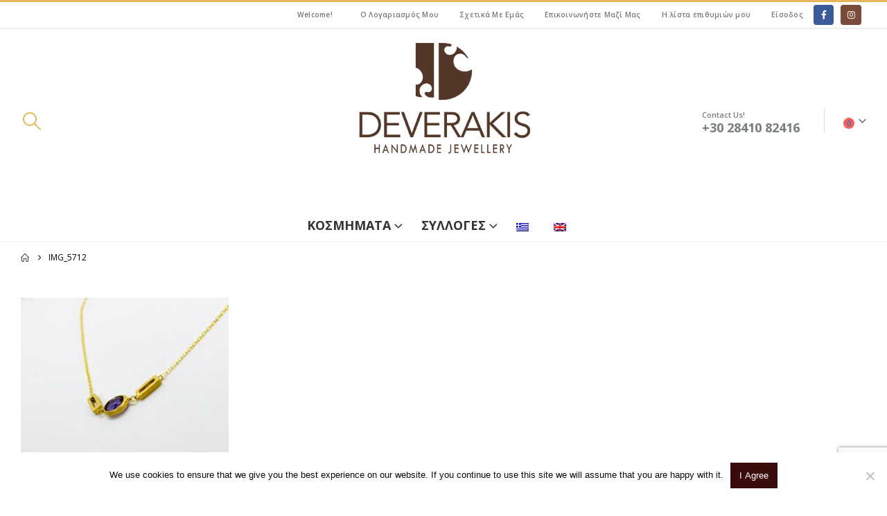

--- FILE ---
content_type: text/html; charset=utf-8
request_url: https://www.google.com/recaptcha/api2/anchor?ar=1&k=6Lch7NsqAAAAAP89gYoDBNnKhIT0Qh7GGDd2Qu47&co=aHR0cHM6Ly9kZXZlcmFraXMuY29tOjQ0Mw..&hl=en&v=N67nZn4AqZkNcbeMu4prBgzg&size=invisible&anchor-ms=20000&execute-ms=30000&cb=6ixju1wug9w3
body_size: 49679
content:
<!DOCTYPE HTML><html dir="ltr" lang="en"><head><meta http-equiv="Content-Type" content="text/html; charset=UTF-8">
<meta http-equiv="X-UA-Compatible" content="IE=edge">
<title>reCAPTCHA</title>
<style type="text/css">
/* cyrillic-ext */
@font-face {
  font-family: 'Roboto';
  font-style: normal;
  font-weight: 400;
  font-stretch: 100%;
  src: url(//fonts.gstatic.com/s/roboto/v48/KFO7CnqEu92Fr1ME7kSn66aGLdTylUAMa3GUBHMdazTgWw.woff2) format('woff2');
  unicode-range: U+0460-052F, U+1C80-1C8A, U+20B4, U+2DE0-2DFF, U+A640-A69F, U+FE2E-FE2F;
}
/* cyrillic */
@font-face {
  font-family: 'Roboto';
  font-style: normal;
  font-weight: 400;
  font-stretch: 100%;
  src: url(//fonts.gstatic.com/s/roboto/v48/KFO7CnqEu92Fr1ME7kSn66aGLdTylUAMa3iUBHMdazTgWw.woff2) format('woff2');
  unicode-range: U+0301, U+0400-045F, U+0490-0491, U+04B0-04B1, U+2116;
}
/* greek-ext */
@font-face {
  font-family: 'Roboto';
  font-style: normal;
  font-weight: 400;
  font-stretch: 100%;
  src: url(//fonts.gstatic.com/s/roboto/v48/KFO7CnqEu92Fr1ME7kSn66aGLdTylUAMa3CUBHMdazTgWw.woff2) format('woff2');
  unicode-range: U+1F00-1FFF;
}
/* greek */
@font-face {
  font-family: 'Roboto';
  font-style: normal;
  font-weight: 400;
  font-stretch: 100%;
  src: url(//fonts.gstatic.com/s/roboto/v48/KFO7CnqEu92Fr1ME7kSn66aGLdTylUAMa3-UBHMdazTgWw.woff2) format('woff2');
  unicode-range: U+0370-0377, U+037A-037F, U+0384-038A, U+038C, U+038E-03A1, U+03A3-03FF;
}
/* math */
@font-face {
  font-family: 'Roboto';
  font-style: normal;
  font-weight: 400;
  font-stretch: 100%;
  src: url(//fonts.gstatic.com/s/roboto/v48/KFO7CnqEu92Fr1ME7kSn66aGLdTylUAMawCUBHMdazTgWw.woff2) format('woff2');
  unicode-range: U+0302-0303, U+0305, U+0307-0308, U+0310, U+0312, U+0315, U+031A, U+0326-0327, U+032C, U+032F-0330, U+0332-0333, U+0338, U+033A, U+0346, U+034D, U+0391-03A1, U+03A3-03A9, U+03B1-03C9, U+03D1, U+03D5-03D6, U+03F0-03F1, U+03F4-03F5, U+2016-2017, U+2034-2038, U+203C, U+2040, U+2043, U+2047, U+2050, U+2057, U+205F, U+2070-2071, U+2074-208E, U+2090-209C, U+20D0-20DC, U+20E1, U+20E5-20EF, U+2100-2112, U+2114-2115, U+2117-2121, U+2123-214F, U+2190, U+2192, U+2194-21AE, U+21B0-21E5, U+21F1-21F2, U+21F4-2211, U+2213-2214, U+2216-22FF, U+2308-230B, U+2310, U+2319, U+231C-2321, U+2336-237A, U+237C, U+2395, U+239B-23B7, U+23D0, U+23DC-23E1, U+2474-2475, U+25AF, U+25B3, U+25B7, U+25BD, U+25C1, U+25CA, U+25CC, U+25FB, U+266D-266F, U+27C0-27FF, U+2900-2AFF, U+2B0E-2B11, U+2B30-2B4C, U+2BFE, U+3030, U+FF5B, U+FF5D, U+1D400-1D7FF, U+1EE00-1EEFF;
}
/* symbols */
@font-face {
  font-family: 'Roboto';
  font-style: normal;
  font-weight: 400;
  font-stretch: 100%;
  src: url(//fonts.gstatic.com/s/roboto/v48/KFO7CnqEu92Fr1ME7kSn66aGLdTylUAMaxKUBHMdazTgWw.woff2) format('woff2');
  unicode-range: U+0001-000C, U+000E-001F, U+007F-009F, U+20DD-20E0, U+20E2-20E4, U+2150-218F, U+2190, U+2192, U+2194-2199, U+21AF, U+21E6-21F0, U+21F3, U+2218-2219, U+2299, U+22C4-22C6, U+2300-243F, U+2440-244A, U+2460-24FF, U+25A0-27BF, U+2800-28FF, U+2921-2922, U+2981, U+29BF, U+29EB, U+2B00-2BFF, U+4DC0-4DFF, U+FFF9-FFFB, U+10140-1018E, U+10190-1019C, U+101A0, U+101D0-101FD, U+102E0-102FB, U+10E60-10E7E, U+1D2C0-1D2D3, U+1D2E0-1D37F, U+1F000-1F0FF, U+1F100-1F1AD, U+1F1E6-1F1FF, U+1F30D-1F30F, U+1F315, U+1F31C, U+1F31E, U+1F320-1F32C, U+1F336, U+1F378, U+1F37D, U+1F382, U+1F393-1F39F, U+1F3A7-1F3A8, U+1F3AC-1F3AF, U+1F3C2, U+1F3C4-1F3C6, U+1F3CA-1F3CE, U+1F3D4-1F3E0, U+1F3ED, U+1F3F1-1F3F3, U+1F3F5-1F3F7, U+1F408, U+1F415, U+1F41F, U+1F426, U+1F43F, U+1F441-1F442, U+1F444, U+1F446-1F449, U+1F44C-1F44E, U+1F453, U+1F46A, U+1F47D, U+1F4A3, U+1F4B0, U+1F4B3, U+1F4B9, U+1F4BB, U+1F4BF, U+1F4C8-1F4CB, U+1F4D6, U+1F4DA, U+1F4DF, U+1F4E3-1F4E6, U+1F4EA-1F4ED, U+1F4F7, U+1F4F9-1F4FB, U+1F4FD-1F4FE, U+1F503, U+1F507-1F50B, U+1F50D, U+1F512-1F513, U+1F53E-1F54A, U+1F54F-1F5FA, U+1F610, U+1F650-1F67F, U+1F687, U+1F68D, U+1F691, U+1F694, U+1F698, U+1F6AD, U+1F6B2, U+1F6B9-1F6BA, U+1F6BC, U+1F6C6-1F6CF, U+1F6D3-1F6D7, U+1F6E0-1F6EA, U+1F6F0-1F6F3, U+1F6F7-1F6FC, U+1F700-1F7FF, U+1F800-1F80B, U+1F810-1F847, U+1F850-1F859, U+1F860-1F887, U+1F890-1F8AD, U+1F8B0-1F8BB, U+1F8C0-1F8C1, U+1F900-1F90B, U+1F93B, U+1F946, U+1F984, U+1F996, U+1F9E9, U+1FA00-1FA6F, U+1FA70-1FA7C, U+1FA80-1FA89, U+1FA8F-1FAC6, U+1FACE-1FADC, U+1FADF-1FAE9, U+1FAF0-1FAF8, U+1FB00-1FBFF;
}
/* vietnamese */
@font-face {
  font-family: 'Roboto';
  font-style: normal;
  font-weight: 400;
  font-stretch: 100%;
  src: url(//fonts.gstatic.com/s/roboto/v48/KFO7CnqEu92Fr1ME7kSn66aGLdTylUAMa3OUBHMdazTgWw.woff2) format('woff2');
  unicode-range: U+0102-0103, U+0110-0111, U+0128-0129, U+0168-0169, U+01A0-01A1, U+01AF-01B0, U+0300-0301, U+0303-0304, U+0308-0309, U+0323, U+0329, U+1EA0-1EF9, U+20AB;
}
/* latin-ext */
@font-face {
  font-family: 'Roboto';
  font-style: normal;
  font-weight: 400;
  font-stretch: 100%;
  src: url(//fonts.gstatic.com/s/roboto/v48/KFO7CnqEu92Fr1ME7kSn66aGLdTylUAMa3KUBHMdazTgWw.woff2) format('woff2');
  unicode-range: U+0100-02BA, U+02BD-02C5, U+02C7-02CC, U+02CE-02D7, U+02DD-02FF, U+0304, U+0308, U+0329, U+1D00-1DBF, U+1E00-1E9F, U+1EF2-1EFF, U+2020, U+20A0-20AB, U+20AD-20C0, U+2113, U+2C60-2C7F, U+A720-A7FF;
}
/* latin */
@font-face {
  font-family: 'Roboto';
  font-style: normal;
  font-weight: 400;
  font-stretch: 100%;
  src: url(//fonts.gstatic.com/s/roboto/v48/KFO7CnqEu92Fr1ME7kSn66aGLdTylUAMa3yUBHMdazQ.woff2) format('woff2');
  unicode-range: U+0000-00FF, U+0131, U+0152-0153, U+02BB-02BC, U+02C6, U+02DA, U+02DC, U+0304, U+0308, U+0329, U+2000-206F, U+20AC, U+2122, U+2191, U+2193, U+2212, U+2215, U+FEFF, U+FFFD;
}
/* cyrillic-ext */
@font-face {
  font-family: 'Roboto';
  font-style: normal;
  font-weight: 500;
  font-stretch: 100%;
  src: url(//fonts.gstatic.com/s/roboto/v48/KFO7CnqEu92Fr1ME7kSn66aGLdTylUAMa3GUBHMdazTgWw.woff2) format('woff2');
  unicode-range: U+0460-052F, U+1C80-1C8A, U+20B4, U+2DE0-2DFF, U+A640-A69F, U+FE2E-FE2F;
}
/* cyrillic */
@font-face {
  font-family: 'Roboto';
  font-style: normal;
  font-weight: 500;
  font-stretch: 100%;
  src: url(//fonts.gstatic.com/s/roboto/v48/KFO7CnqEu92Fr1ME7kSn66aGLdTylUAMa3iUBHMdazTgWw.woff2) format('woff2');
  unicode-range: U+0301, U+0400-045F, U+0490-0491, U+04B0-04B1, U+2116;
}
/* greek-ext */
@font-face {
  font-family: 'Roboto';
  font-style: normal;
  font-weight: 500;
  font-stretch: 100%;
  src: url(//fonts.gstatic.com/s/roboto/v48/KFO7CnqEu92Fr1ME7kSn66aGLdTylUAMa3CUBHMdazTgWw.woff2) format('woff2');
  unicode-range: U+1F00-1FFF;
}
/* greek */
@font-face {
  font-family: 'Roboto';
  font-style: normal;
  font-weight: 500;
  font-stretch: 100%;
  src: url(//fonts.gstatic.com/s/roboto/v48/KFO7CnqEu92Fr1ME7kSn66aGLdTylUAMa3-UBHMdazTgWw.woff2) format('woff2');
  unicode-range: U+0370-0377, U+037A-037F, U+0384-038A, U+038C, U+038E-03A1, U+03A3-03FF;
}
/* math */
@font-face {
  font-family: 'Roboto';
  font-style: normal;
  font-weight: 500;
  font-stretch: 100%;
  src: url(//fonts.gstatic.com/s/roboto/v48/KFO7CnqEu92Fr1ME7kSn66aGLdTylUAMawCUBHMdazTgWw.woff2) format('woff2');
  unicode-range: U+0302-0303, U+0305, U+0307-0308, U+0310, U+0312, U+0315, U+031A, U+0326-0327, U+032C, U+032F-0330, U+0332-0333, U+0338, U+033A, U+0346, U+034D, U+0391-03A1, U+03A3-03A9, U+03B1-03C9, U+03D1, U+03D5-03D6, U+03F0-03F1, U+03F4-03F5, U+2016-2017, U+2034-2038, U+203C, U+2040, U+2043, U+2047, U+2050, U+2057, U+205F, U+2070-2071, U+2074-208E, U+2090-209C, U+20D0-20DC, U+20E1, U+20E5-20EF, U+2100-2112, U+2114-2115, U+2117-2121, U+2123-214F, U+2190, U+2192, U+2194-21AE, U+21B0-21E5, U+21F1-21F2, U+21F4-2211, U+2213-2214, U+2216-22FF, U+2308-230B, U+2310, U+2319, U+231C-2321, U+2336-237A, U+237C, U+2395, U+239B-23B7, U+23D0, U+23DC-23E1, U+2474-2475, U+25AF, U+25B3, U+25B7, U+25BD, U+25C1, U+25CA, U+25CC, U+25FB, U+266D-266F, U+27C0-27FF, U+2900-2AFF, U+2B0E-2B11, U+2B30-2B4C, U+2BFE, U+3030, U+FF5B, U+FF5D, U+1D400-1D7FF, U+1EE00-1EEFF;
}
/* symbols */
@font-face {
  font-family: 'Roboto';
  font-style: normal;
  font-weight: 500;
  font-stretch: 100%;
  src: url(//fonts.gstatic.com/s/roboto/v48/KFO7CnqEu92Fr1ME7kSn66aGLdTylUAMaxKUBHMdazTgWw.woff2) format('woff2');
  unicode-range: U+0001-000C, U+000E-001F, U+007F-009F, U+20DD-20E0, U+20E2-20E4, U+2150-218F, U+2190, U+2192, U+2194-2199, U+21AF, U+21E6-21F0, U+21F3, U+2218-2219, U+2299, U+22C4-22C6, U+2300-243F, U+2440-244A, U+2460-24FF, U+25A0-27BF, U+2800-28FF, U+2921-2922, U+2981, U+29BF, U+29EB, U+2B00-2BFF, U+4DC0-4DFF, U+FFF9-FFFB, U+10140-1018E, U+10190-1019C, U+101A0, U+101D0-101FD, U+102E0-102FB, U+10E60-10E7E, U+1D2C0-1D2D3, U+1D2E0-1D37F, U+1F000-1F0FF, U+1F100-1F1AD, U+1F1E6-1F1FF, U+1F30D-1F30F, U+1F315, U+1F31C, U+1F31E, U+1F320-1F32C, U+1F336, U+1F378, U+1F37D, U+1F382, U+1F393-1F39F, U+1F3A7-1F3A8, U+1F3AC-1F3AF, U+1F3C2, U+1F3C4-1F3C6, U+1F3CA-1F3CE, U+1F3D4-1F3E0, U+1F3ED, U+1F3F1-1F3F3, U+1F3F5-1F3F7, U+1F408, U+1F415, U+1F41F, U+1F426, U+1F43F, U+1F441-1F442, U+1F444, U+1F446-1F449, U+1F44C-1F44E, U+1F453, U+1F46A, U+1F47D, U+1F4A3, U+1F4B0, U+1F4B3, U+1F4B9, U+1F4BB, U+1F4BF, U+1F4C8-1F4CB, U+1F4D6, U+1F4DA, U+1F4DF, U+1F4E3-1F4E6, U+1F4EA-1F4ED, U+1F4F7, U+1F4F9-1F4FB, U+1F4FD-1F4FE, U+1F503, U+1F507-1F50B, U+1F50D, U+1F512-1F513, U+1F53E-1F54A, U+1F54F-1F5FA, U+1F610, U+1F650-1F67F, U+1F687, U+1F68D, U+1F691, U+1F694, U+1F698, U+1F6AD, U+1F6B2, U+1F6B9-1F6BA, U+1F6BC, U+1F6C6-1F6CF, U+1F6D3-1F6D7, U+1F6E0-1F6EA, U+1F6F0-1F6F3, U+1F6F7-1F6FC, U+1F700-1F7FF, U+1F800-1F80B, U+1F810-1F847, U+1F850-1F859, U+1F860-1F887, U+1F890-1F8AD, U+1F8B0-1F8BB, U+1F8C0-1F8C1, U+1F900-1F90B, U+1F93B, U+1F946, U+1F984, U+1F996, U+1F9E9, U+1FA00-1FA6F, U+1FA70-1FA7C, U+1FA80-1FA89, U+1FA8F-1FAC6, U+1FACE-1FADC, U+1FADF-1FAE9, U+1FAF0-1FAF8, U+1FB00-1FBFF;
}
/* vietnamese */
@font-face {
  font-family: 'Roboto';
  font-style: normal;
  font-weight: 500;
  font-stretch: 100%;
  src: url(//fonts.gstatic.com/s/roboto/v48/KFO7CnqEu92Fr1ME7kSn66aGLdTylUAMa3OUBHMdazTgWw.woff2) format('woff2');
  unicode-range: U+0102-0103, U+0110-0111, U+0128-0129, U+0168-0169, U+01A0-01A1, U+01AF-01B0, U+0300-0301, U+0303-0304, U+0308-0309, U+0323, U+0329, U+1EA0-1EF9, U+20AB;
}
/* latin-ext */
@font-face {
  font-family: 'Roboto';
  font-style: normal;
  font-weight: 500;
  font-stretch: 100%;
  src: url(//fonts.gstatic.com/s/roboto/v48/KFO7CnqEu92Fr1ME7kSn66aGLdTylUAMa3KUBHMdazTgWw.woff2) format('woff2');
  unicode-range: U+0100-02BA, U+02BD-02C5, U+02C7-02CC, U+02CE-02D7, U+02DD-02FF, U+0304, U+0308, U+0329, U+1D00-1DBF, U+1E00-1E9F, U+1EF2-1EFF, U+2020, U+20A0-20AB, U+20AD-20C0, U+2113, U+2C60-2C7F, U+A720-A7FF;
}
/* latin */
@font-face {
  font-family: 'Roboto';
  font-style: normal;
  font-weight: 500;
  font-stretch: 100%;
  src: url(//fonts.gstatic.com/s/roboto/v48/KFO7CnqEu92Fr1ME7kSn66aGLdTylUAMa3yUBHMdazQ.woff2) format('woff2');
  unicode-range: U+0000-00FF, U+0131, U+0152-0153, U+02BB-02BC, U+02C6, U+02DA, U+02DC, U+0304, U+0308, U+0329, U+2000-206F, U+20AC, U+2122, U+2191, U+2193, U+2212, U+2215, U+FEFF, U+FFFD;
}
/* cyrillic-ext */
@font-face {
  font-family: 'Roboto';
  font-style: normal;
  font-weight: 900;
  font-stretch: 100%;
  src: url(//fonts.gstatic.com/s/roboto/v48/KFO7CnqEu92Fr1ME7kSn66aGLdTylUAMa3GUBHMdazTgWw.woff2) format('woff2');
  unicode-range: U+0460-052F, U+1C80-1C8A, U+20B4, U+2DE0-2DFF, U+A640-A69F, U+FE2E-FE2F;
}
/* cyrillic */
@font-face {
  font-family: 'Roboto';
  font-style: normal;
  font-weight: 900;
  font-stretch: 100%;
  src: url(//fonts.gstatic.com/s/roboto/v48/KFO7CnqEu92Fr1ME7kSn66aGLdTylUAMa3iUBHMdazTgWw.woff2) format('woff2');
  unicode-range: U+0301, U+0400-045F, U+0490-0491, U+04B0-04B1, U+2116;
}
/* greek-ext */
@font-face {
  font-family: 'Roboto';
  font-style: normal;
  font-weight: 900;
  font-stretch: 100%;
  src: url(//fonts.gstatic.com/s/roboto/v48/KFO7CnqEu92Fr1ME7kSn66aGLdTylUAMa3CUBHMdazTgWw.woff2) format('woff2');
  unicode-range: U+1F00-1FFF;
}
/* greek */
@font-face {
  font-family: 'Roboto';
  font-style: normal;
  font-weight: 900;
  font-stretch: 100%;
  src: url(//fonts.gstatic.com/s/roboto/v48/KFO7CnqEu92Fr1ME7kSn66aGLdTylUAMa3-UBHMdazTgWw.woff2) format('woff2');
  unicode-range: U+0370-0377, U+037A-037F, U+0384-038A, U+038C, U+038E-03A1, U+03A3-03FF;
}
/* math */
@font-face {
  font-family: 'Roboto';
  font-style: normal;
  font-weight: 900;
  font-stretch: 100%;
  src: url(//fonts.gstatic.com/s/roboto/v48/KFO7CnqEu92Fr1ME7kSn66aGLdTylUAMawCUBHMdazTgWw.woff2) format('woff2');
  unicode-range: U+0302-0303, U+0305, U+0307-0308, U+0310, U+0312, U+0315, U+031A, U+0326-0327, U+032C, U+032F-0330, U+0332-0333, U+0338, U+033A, U+0346, U+034D, U+0391-03A1, U+03A3-03A9, U+03B1-03C9, U+03D1, U+03D5-03D6, U+03F0-03F1, U+03F4-03F5, U+2016-2017, U+2034-2038, U+203C, U+2040, U+2043, U+2047, U+2050, U+2057, U+205F, U+2070-2071, U+2074-208E, U+2090-209C, U+20D0-20DC, U+20E1, U+20E5-20EF, U+2100-2112, U+2114-2115, U+2117-2121, U+2123-214F, U+2190, U+2192, U+2194-21AE, U+21B0-21E5, U+21F1-21F2, U+21F4-2211, U+2213-2214, U+2216-22FF, U+2308-230B, U+2310, U+2319, U+231C-2321, U+2336-237A, U+237C, U+2395, U+239B-23B7, U+23D0, U+23DC-23E1, U+2474-2475, U+25AF, U+25B3, U+25B7, U+25BD, U+25C1, U+25CA, U+25CC, U+25FB, U+266D-266F, U+27C0-27FF, U+2900-2AFF, U+2B0E-2B11, U+2B30-2B4C, U+2BFE, U+3030, U+FF5B, U+FF5D, U+1D400-1D7FF, U+1EE00-1EEFF;
}
/* symbols */
@font-face {
  font-family: 'Roboto';
  font-style: normal;
  font-weight: 900;
  font-stretch: 100%;
  src: url(//fonts.gstatic.com/s/roboto/v48/KFO7CnqEu92Fr1ME7kSn66aGLdTylUAMaxKUBHMdazTgWw.woff2) format('woff2');
  unicode-range: U+0001-000C, U+000E-001F, U+007F-009F, U+20DD-20E0, U+20E2-20E4, U+2150-218F, U+2190, U+2192, U+2194-2199, U+21AF, U+21E6-21F0, U+21F3, U+2218-2219, U+2299, U+22C4-22C6, U+2300-243F, U+2440-244A, U+2460-24FF, U+25A0-27BF, U+2800-28FF, U+2921-2922, U+2981, U+29BF, U+29EB, U+2B00-2BFF, U+4DC0-4DFF, U+FFF9-FFFB, U+10140-1018E, U+10190-1019C, U+101A0, U+101D0-101FD, U+102E0-102FB, U+10E60-10E7E, U+1D2C0-1D2D3, U+1D2E0-1D37F, U+1F000-1F0FF, U+1F100-1F1AD, U+1F1E6-1F1FF, U+1F30D-1F30F, U+1F315, U+1F31C, U+1F31E, U+1F320-1F32C, U+1F336, U+1F378, U+1F37D, U+1F382, U+1F393-1F39F, U+1F3A7-1F3A8, U+1F3AC-1F3AF, U+1F3C2, U+1F3C4-1F3C6, U+1F3CA-1F3CE, U+1F3D4-1F3E0, U+1F3ED, U+1F3F1-1F3F3, U+1F3F5-1F3F7, U+1F408, U+1F415, U+1F41F, U+1F426, U+1F43F, U+1F441-1F442, U+1F444, U+1F446-1F449, U+1F44C-1F44E, U+1F453, U+1F46A, U+1F47D, U+1F4A3, U+1F4B0, U+1F4B3, U+1F4B9, U+1F4BB, U+1F4BF, U+1F4C8-1F4CB, U+1F4D6, U+1F4DA, U+1F4DF, U+1F4E3-1F4E6, U+1F4EA-1F4ED, U+1F4F7, U+1F4F9-1F4FB, U+1F4FD-1F4FE, U+1F503, U+1F507-1F50B, U+1F50D, U+1F512-1F513, U+1F53E-1F54A, U+1F54F-1F5FA, U+1F610, U+1F650-1F67F, U+1F687, U+1F68D, U+1F691, U+1F694, U+1F698, U+1F6AD, U+1F6B2, U+1F6B9-1F6BA, U+1F6BC, U+1F6C6-1F6CF, U+1F6D3-1F6D7, U+1F6E0-1F6EA, U+1F6F0-1F6F3, U+1F6F7-1F6FC, U+1F700-1F7FF, U+1F800-1F80B, U+1F810-1F847, U+1F850-1F859, U+1F860-1F887, U+1F890-1F8AD, U+1F8B0-1F8BB, U+1F8C0-1F8C1, U+1F900-1F90B, U+1F93B, U+1F946, U+1F984, U+1F996, U+1F9E9, U+1FA00-1FA6F, U+1FA70-1FA7C, U+1FA80-1FA89, U+1FA8F-1FAC6, U+1FACE-1FADC, U+1FADF-1FAE9, U+1FAF0-1FAF8, U+1FB00-1FBFF;
}
/* vietnamese */
@font-face {
  font-family: 'Roboto';
  font-style: normal;
  font-weight: 900;
  font-stretch: 100%;
  src: url(//fonts.gstatic.com/s/roboto/v48/KFO7CnqEu92Fr1ME7kSn66aGLdTylUAMa3OUBHMdazTgWw.woff2) format('woff2');
  unicode-range: U+0102-0103, U+0110-0111, U+0128-0129, U+0168-0169, U+01A0-01A1, U+01AF-01B0, U+0300-0301, U+0303-0304, U+0308-0309, U+0323, U+0329, U+1EA0-1EF9, U+20AB;
}
/* latin-ext */
@font-face {
  font-family: 'Roboto';
  font-style: normal;
  font-weight: 900;
  font-stretch: 100%;
  src: url(//fonts.gstatic.com/s/roboto/v48/KFO7CnqEu92Fr1ME7kSn66aGLdTylUAMa3KUBHMdazTgWw.woff2) format('woff2');
  unicode-range: U+0100-02BA, U+02BD-02C5, U+02C7-02CC, U+02CE-02D7, U+02DD-02FF, U+0304, U+0308, U+0329, U+1D00-1DBF, U+1E00-1E9F, U+1EF2-1EFF, U+2020, U+20A0-20AB, U+20AD-20C0, U+2113, U+2C60-2C7F, U+A720-A7FF;
}
/* latin */
@font-face {
  font-family: 'Roboto';
  font-style: normal;
  font-weight: 900;
  font-stretch: 100%;
  src: url(//fonts.gstatic.com/s/roboto/v48/KFO7CnqEu92Fr1ME7kSn66aGLdTylUAMa3yUBHMdazQ.woff2) format('woff2');
  unicode-range: U+0000-00FF, U+0131, U+0152-0153, U+02BB-02BC, U+02C6, U+02DA, U+02DC, U+0304, U+0308, U+0329, U+2000-206F, U+20AC, U+2122, U+2191, U+2193, U+2212, U+2215, U+FEFF, U+FFFD;
}

</style>
<link rel="stylesheet" type="text/css" href="https://www.gstatic.com/recaptcha/releases/N67nZn4AqZkNcbeMu4prBgzg/styles__ltr.css">
<script nonce="nn2X5CxNV3I2X94E4gLqqg" type="text/javascript">window['__recaptcha_api'] = 'https://www.google.com/recaptcha/api2/';</script>
<script type="text/javascript" src="https://www.gstatic.com/recaptcha/releases/N67nZn4AqZkNcbeMu4prBgzg/recaptcha__en.js" nonce="nn2X5CxNV3I2X94E4gLqqg">
      
    </script></head>
<body><div id="rc-anchor-alert" class="rc-anchor-alert"></div>
<input type="hidden" id="recaptcha-token" value="[base64]">
<script type="text/javascript" nonce="nn2X5CxNV3I2X94E4gLqqg">
      recaptcha.anchor.Main.init("[\x22ainput\x22,[\x22bgdata\x22,\x22\x22,\[base64]/[base64]/[base64]/ZyhXLGgpOnEoW04sMjEsbF0sVywwKSxoKSxmYWxzZSxmYWxzZSl9Y2F0Y2goayl7RygzNTgsVyk/[base64]/[base64]/[base64]/[base64]/[base64]/[base64]/[base64]/bmV3IEJbT10oRFswXSk6dz09Mj9uZXcgQltPXShEWzBdLERbMV0pOnc9PTM/bmV3IEJbT10oRFswXSxEWzFdLERbMl0pOnc9PTQ/[base64]/[base64]/[base64]/[base64]/[base64]\\u003d\x22,\[base64]\\u003d\x22,\[base64]/wr4YAMOcH2RTDMKtRcK9Am1Ww63DiMKzwol4AWvClzfCgXLDsVtMKgnCoxfCpMKgLMONwr8jRBMrw5I0HwLCkC9dbz8ABjV1CzwUwqdHw7Zqw4oKCMK4FMOgeW/[base64]/CrXzDs8K6JXjCg8KuwqE5wqvCgx/DjSIVw5IHO8KVwqQvwqgSMGHCnMKFw60nwoHDmDnCilJYBlHDjcO2NwoUwoc6wqF7VSTDjhvDnsKJw64Cw53Dn0wFw6s2woxjAmfCj8K/wrQYwokpwrBKw59Aw6h+wrsXbB81worCjR3DucK4wpjDvkcRHcK2w5rDvsKQL1o0OSzChsKQZDfDscOQbMOuwqLChQ9mC8KYwrg5DsObw6NBQcKzM8KFU09zwrXDgcOcwpHClV0LwrRFwrHCnBHDrMKOVEtxw4Fdw4lWDw/DkcO3envCsSsGwpVmw64XccOkUiErw5rCscK8DsKlw5VNw5ldbzkyfCrDo2c6GsOmXg/[base64]/LcORQ8KDIMKgw73ChcOfVMKZWFBzworCkMKHM8KFfMORWBTDvxPCmsOIwrTDtcOBOglqwqjDhsOpwpFPw6PCmcOMwqHDocKiD1DDo2DCrEjDl2XCtsKjY2TDtykzaMOsw7IhLcOrb8OVw64xw5/DoEzDkj0Xw4zCp8Oew71UZcOnDwIoE8O6BnDClRTDu8O2NwwBeMKtaB8bwqFVblfDs3koHEjCtMO3wqohZUXCqHTDmUDDu3gPw59jw6/DrMKcwqvCn8KHw4bDkmTCq8KbBWDCicOVBsKywpR4E8KnQMOKw6cUw7QrAxHDoBvDiV86d8KKGFDCsCTDkUEyJCNYw5svw7ARwqUfw7XDiHrDlsKfwrVcYMKcFU3Cvjk/wpfCn8Oxdl15V8KtMcO2SnHDqsKnFjNHw7Y7PcOcVsKpOVJQN8Ojw5LDj1lowpd5wqfCgiTCghXClyc+ZHPDusKSwrzCqMK2SX/CnsKzbQ43AVI6w4/CrcKORMK0KRzDrMOvXyt0RQIlw4oVNcKowr/[base64]/Doy3Chy7Dt8OZw5jCg2MUw6/CgcO/wpUtLsKCZMOLw6XCpj7CjCnDnD0qRsKpKnvDgxd9N8KUw7dYw5pmfMKoSiM9w7LCs2RqJShEw4DDhMKzdTLClsO9wq3DucOkw6U3K1ZHwpLCisKBw7N1CcK2w4rDqMKyOMKjw5/Cn8K2woHCo2MIHMKEwp5nw4BYFMK1wqfCssKsCQDCssOlcA/CosKDDBTChcKWwpbCgF3DkiDCg8Olwqlvw6fCsMOUJ0vDgBzCiVDDusOuwpvDqx/DhH0ow4seGsOSdMOQw4DDixfDiBDDhzjDvCxdLXM2wp8BwqvClSMwaMOUA8Oyw6N2UBchwqEdW1jDiwPDqsO/[base64]/[base64]/w550wrl5w4jCuWscMMOjw5ktW8KiwpXDpyobw6HDkVDCm8KWdWLCnMO0T2cSwr4tw5hWw5cZacOodcKkLmHDt8K6TMKqeXQQQ8Oowqlowp9wGcOZTUYdwrDCl1QMCcOtI0zCkGLCvsKCw5HCvXtCRMK1HMKtOifDqcOKCwrClMOpclLCq8K9RG3DiMKlKS/CqBXCnS7CqQrDn13DqzglwpjCsMK8UMKnw7BgwrldwqnCs8KEEHpNNgBYwoLDjMOaw5gbw5TCmF/CmzsVOhnCn8KZe0PCpMKpWR/Ds8KHWAjDhHDCrsKVEx3CtlrDmsOiw50tdMO8WHlfw5V1wrrCgsK3w4JIBFw2w7vDu8KtLcOXwqTDmMO3w6ZKwoQULD9qIQ/DosKJdXzDpMO8wobCmmLCphPCo8KnHsKPw5drwpLCqW5FIS0gw4nChQPDqMKrw5XCjEcQwpk1w79ISsOEworDlMO2EMKzwp9Qw7R9w5MDRGFCMDXCl2jDp0DDj8ORPsO0WjE0w6I0PsOxLVRQw5rDksOHTWDCgsOUAmtUFcOBWcOEaW3DhkdLw440CC/Dghw3SnHCoMKwHsO9w6jChltqw7kFw5sOwp3DijkZwqbDlsOkwq5zwoPCsMKFw6ExC8OJwqTDgGI7asKFGsOdLTsww4daWh/DmsOhYcKPw7skasKWaCfDjk/CssKZwozCn8KewpR0JcKcbMKlwpPCqMKfw7N8w67DkBXCqsO9w78MUyljGxcXwqXCgMKrSMKdesKBOQrCgxrCtMKmwroUwpkkKcOxSTs4w6LDjsKFeGtJTQ7DksOJK3jDgG5yWsO/OsKtdRlywoTDvsKcw6rDmi9fB8OEw6nDncKww4ciwo9Zw6lCw6LDi8KVV8K4CsOsw74LwqApAsKuIUUuw5XChmcfw6HCsgQ9wrTCjnLCklYew5LDt8O6wo95PTbDpMOkwootFMKId8KIw41SO8O9FG4Gc3/DgcK1XMOTEMORaBUdaMK8FcKCXBd/aTHCt8Ohw4ZMHcOBQERLImxwwr/CtcODVzjDvyXDi3LDhinDrMOywqsoD8KKwobChTfDgMO3dyjCpXQZUg1LR8Kla8OiXTrDoCJlw7QBECXDhcK0w4nCocOJDSMkw7XDn0xKTQfCgMKUwpvCscOYw6LClsKXw6PDucOdwpUAfTDCisOTG2E4F8OMw5Ucw6/Dt8O4w7/DuWLDkMKlwrzCkcKqwr8iXMKvB3HDucKpWcK2GMKGwq/DtwRbw5Jkwr8yRcKqPx3Di8KJw4DCpGXCocO5wpfCnMO8bS4ow4LCksKUwrLDn0tHw757WcOYw6AjDsO+wqRbwoRRfG56YAPDmC5XOUNywro9wqnDlsKRw5bDkDUWw4hEwpQOMHcAw5DDlcO7ecOORcK8WcKFa3I6woB/wpTDuHfDjgHCkXg4Y8K3wqxrFcOpwqh1wr3DuW3Cu0EPwp/Dt8KIw7zCtMO2JMOJwrTDrMKxw6hKZsK6UBNxw4HCscOnwrLCglcLBiUPBMKxH0zCpsKhYCfDt8Kaw6HCrcK8w6vCocOxWcOpw5zCusOINMKuBMKOwpYWH1fCpXhJQcKOw5vDosKrcsOvQsO9w4M6P0PCvzbDuTNbEwZxaxROP0QTwpIXw6JXw7/Cs8K8M8K1w5TDsVMzBS54e8K2YjrDmsKsw6rDmMKJdHzCqMOpIGPClsK/[base64]/DuMOUw6J2wqHDrQzCjcK6NwMNw5fDqBjDp8K0UcKWe8KvFTTCtVxVT8OJVsONDE3CpMOYw7wyHGfDsV8jRMKZw6jDp8K9NMOOAsOIacKbw4DCp37DnhPDjMKgbcO7wp95woLCgTFmbkXDohTCpQ5CVUg/wpHDh1LCh8K6LjnCvcKZS8KzacKKM0vCisKUwrrDmMKOIyzCiETDnHAUw4/CjcKAw4fClsKdwo9oXyjCncKlwrpdaMOPwrHDgxLDiMOewrbDt3FhT8OUwq89KsKmwpPCgEN3EXLDjEg/w6DDu8KXw5QiURLCkSlWwqnCujclLljDnF1fEMO3wr96UsO9Q3cuw6XCksO4wqDDpsOiw5jDi0rDu8O3wqjCnHTDmcOSw63CoMKfwrJ6DhnCm8KGw53DscKaEi8cWnXDicOGw7wiXcOSbsOgw45DUsKzw71NwqfDvsO2w5/[base64]/[base64]/DqMOWUsKZwrzCusOxw5BawpFYw50Iw4NSwrnCgVkVw4HDlMOrMn5/w6ppwottw40xw4U1KsKqwoDCkw9yP8K/[base64]/GjXDn8KhwpLDnMO+V1xlM8KPY2DCgQwxw6DCvsKiNsKUw7DDrxjDvjDDmGvCli7Dq8O+w7HDmcKFw4IxwobDpUHDlcKWcAc1w58rwovCuMOEwpPCn8KYwqVnwoDDlsKPd0jCm0/CuFBcL8KpAcOqRD4lKibDmQI/[base64]/CnD8TJcOdFx8fw5zDr8OjDhfDsMKRw4RzbyLDt8Kqw7XDhcO+w59BHVDCmgLChcKrYyRNF8O4MMK7w43Co8KpGFt/wqcsw6TCvcOgfcKZd8KhwpYAVyjDsn0OasOEw4tNw47DjsOsCMKWw7jDs3JBAznDm8Ocw5fCnwXDt8OHVMO9L8OmYzbDkcOvwoPDocONwp3DssKCCzDDrHVEwr8tZsKdOsOkVz/DnXc9QQwiworCu3EwVBhyXsKtIsKCwqAiwpNieMKcHwPDjGLDhMKrQWvDuj54F8KOwpnCtSvDpMKhw794VRzCjMOfwp/DgEV4w4bDqgPDlcOYw5bDqz7DuHPCgcK3w5FyXMKREsKrwr1SGE7DgkEKUMKvwr8hwq/DoUPDuXvCvcO5wpPDnWvCk8KFw4nCtMKUc0EQE8KhwpzDqMOhYDHChXzCocOJBGHCucKPCcO8wqnCtiXDi8Orw6/CuwRbw4QPw57CvcK7wpvCk0dtIhzDiFDDhMKCBMKCYy59NVcWesKLw5IKwrDCqWAWwpdVwoZFKUl6w7wxGgTCh1PDmgV4w61Uw6fDusKFUMKVNikfwpPCmMOMJCJ0w7wMw7F8fgrDqsO9w7kZWsOlwqnCkDt6bMOowprDg2drwpF9DcOufnvCtXzChsO/woF2w5nCl8KJwqLCksKXdFbDrsKewqUbLsObw6PDvmUjwqMcaDsEwpkHw5fCn8OeQhQTw5FAw7jDgcKaMMOEw7xiw5AoOcKIw78CwqfDpzdnCwFAwrY/[base64]/[base64]/Cumw+RcKBwq/[base64]/DhG/DsF/DssOuTcOzdEY1DsOwwppIacKiM8Oww6oQB8K1wrnDm8K8woAGYX48UFkMwqzCnSAqGMKcfG3DhcOoFknDrwHCgcOowqopw6rCksO8wqs7KsKMw50rw43CsFrCrMKGwpEJXsKYaAzDgMKWbyFxw7oWaULDmMOJw4/DnMOOwrMvdMKnJi4qw6AHw65kw4XDv1sFMMO4wozDusO5w5bCosKWwo3DiB4xwrrDicO9w5N/B8KZwqpnw7fDgkXChcO4wqLDsmAtw59uwr7DuCDCnMKswqpGRcOkw7nDlsONdQ3CqzdHwq7ChEgAfcOEw4VFXmnDlcK3YEzCjMO2bsK7H8OlJsKQAi3DvMOIwoPCjcKyw6rCpS5Lw4Nnw49UwoU+Z8KVwpMDDFzCjMOdRGPCrxwkPCM/[base64]/DrsKldsOQw6LDrcOrwr/[base64]/Dq8KlwqIFI0fDrmfDg8OdKWXDtsOUwqk1H8OLwoTChBgRw6tWwpfCvcOWw5wuw4VXPnnCuystw6N2w6nCicOxKj7CnkMDZV/[base64]/BMKYCBYwckHCksOrw5stwowEwqMJR8OvwoDDuxZbwoYKfXVbwphWwqZoJsKmdcOcw6HCqMOCw695w4DCh8O8wpjDm8O1bgvDmy3DuSA9XxBeHlzCt8OlQMKFZsOAJsK/bMKwSMKvG8Ozw6/CgQoFVcOCdDxCw5DCoTXCtMOvwpnDpTfDti0Hw4IvwoLCn0YFw4LCvcK4wrnDtUzDnnrDvGLCmVMCw7bCnFIhJsKtVyrDvMONGMKJw5/DkWkQBMKDZVjCi1vDoAk8wpF/w6rCtCvDhHXDolXCg1RST8OqC8KCIMOjUE3DvMOxwqttw6XDlMO7wrPCmsOxw5HCrMOLwqnDssOfw4cSY3J3S1XCgsKKEmlcw5k+w7wOw4PCmjbCtsO4f2TCtx/DnnHDi3M6YzPDiFFaVAlDwqs6w7s5YC7DrcOyw6rDnsOyFA1Qw5dEHsKQw5BOwpIaDcO6w57CjxE5w5hswqDDpRszw55rwqrDqD7DjHbCicOTw6TCvMKOE8Ouwo/DsV8gwqsQwph7wp9vSMOAw4ZkF1ZUJx7DkEHCmcOBw7rDgD7Do8KKXAjDrcKjwo7DjMO4woHCnMOGwqhiwqAYwrgUPAR4woIFwrRKw7rDozDCr3NHfyppwpHDhT1pw7HDhcO+w47CpRgSLsKfw6k/w7TDpsOSY8OCcC7CuSbCt2bCp2Iiw7Ziw6HCqTp5PMOwScO8KcKrw7h+ZGZVKEDDs8OneTkpwoPCjQfCiBnClMKNY8Oxw7JwwpxXwrZ4w5bCsQ/DmyV8dEVvekbDgkvDoifCoGR6IMKSwptxw6bDh37DkcKUwrrDpsOqbEzCu8K1wrw9wqzCnMKiwrVVasKbRMOVwo3ChsOxwrNvw7ETAcOqwqvDncO5HsKVwqwAKsOuw4hBaRvCsirDk8OmM8OxLMOaw6/CiTghAcOXVcOSw749w6QKwrZWw7tqc8OcJ0rDgURlw4FBPkp8FxvCicKcwoEYRsO9w6PCocOwwpBffit9bMK9w5VGw4N7BAcFR3HCl8KZKm/DpMO9w7okCzbCkMOrwqPCu2vDqAfDlsOYTkLDhDg8KGPDl8O9woXCq8KvQMObH1pdwrsjw6rCs8Oow6zCoC4RZ3R/Pgkbwpxxw5ETw442B8OXwqY8w6Uzw5rDgsKABMKcJGxRbXrCjcORwpYRJsK1wo4WWsKMwpFFKMOLKMOgLMOxW8Kfw7nDigrDr8OOUmdfPMOWw5JNw7zCk1JOHMKDwoAfZBbCvzkPBjYsXQjDq8K0w4LCsl3CicOGw5o5w6lfwpMCD8KMwoEiw4ZEw7/[base64]/IsODJMOJM8OBw7fCsF3DoMKKw4jCsnHDqXnCjxfDhRPDvcOfw5RXMsOzbcKVMMKCwpFKw6FGw4Yow6BMwoUGw5spLkVuN8KFwr09w5bCgA8QOHMIwqvCiR8Gwq8dwocYwqvClsKXw6/CnQRNw7I9HMKzFMO6R8KCWsKCeB7CqgBbKzB8w73DucOwacOlcRHDmcK3GsKlw6R9w4TCtX/[base64]/AlouwpbChhvCl8KZw6ccwqZZMlfCo8O4ScKoCTBuGcKPw4DCmDrCgw/CrcK6KsK8w4F9wpHCuD5tw5E6wobDhsOocT8yw79nYsKgUsOzKTYfw6fDuMO0PB9cwrrDvH0gwoIaNsKIwoA8wqF3w6oKPcK/w7kQw7lFcxJWZcOcwpw6wovCk3IvMmnDkzNfwqfDoMK1wrkdwqvCk3BXecOXTsKjdVIFwpstw5nCj8OCeMOzwqQKwoMAPcKzwoA0ZR47Y8KAEcK8w5bDh8ORcMOHbmnDsk5fF34HRjYqwqzCkcKjSsKuCsO6w4fDohfCgXfCszZFwqArw4bDjn4fEQh/FMOQTQN8w7rCplPCvcKLw49WwrvCqcKyw6PCqsKUw54OwonDt1B/[base64]/w7/Du0nDiiLDtcKCVcOWBy4dw5TCucOJwpEwP1dNwp3DuHvCkcO8XcKBwqZNSQrDsRHCtmMSwrFMGBp+w6VLw6rDrsKaBTXCilnCo8OYPhjCmjnDgsOhwqtJwqvDmMOCEE/CsGMMNiDDi8OnwoTDr8OIwpZkVcOnY8Kiwq9jDBQwf8OTwqIawoVXTEtnWTgLIMOIw589IBQUayvCvcOMM8OxwrvDrUPDv8OhSTvCsE7CollxS8OCwrslw4/Cp8KpwqJ2w5FQw7UQS2Y4DlwOKmfCo8K4b8KKUy0gLcOXwqM6SsOOwod6csK+KgpzwqYWJsO8wo/CnMORTE95wo9Vw67CggrDtcKLw415GRjCmcKmw7DCgWluHcK/[base64]/Cok8RKsOdw6DCh8KlN2nDqsK4wqI9w53ChcOvCsO1wrvCoMK9wovCisO1w7LCjcO/ScO+w7nDgURGMBLDpcKlw4LCscOOKRVmKMK1dB8ewrMywrnDjsOowozCs03CmEILw7pMDMKRdMK1YsOYwotlw5bCokMgw6tqw5jCksKJw5IGw7BNwpDDpsKCb2sIwrhwb8KwH8O8J8OAQgDCjhQHc8KiworCsMOEw646w5c+w6N+wpNKw6Y/c17DmQheTCTChMKvw4ExC8OiwqQMwrbCqCnCoAxiw5fCqsO5woQkw5A4HcOTwo1dCExSEMKmVRHDqDnCucO3wppvwo11wqzDjVfCuzAbUVIHEsOKw4vCoMOGwo9pQUMtw7UWOQ3DgkQMU3o/w6Mfw4pkLsO0IsKyA03Cn8KYW8OlLMKyUHbDqHVFaRgTwpFQwqhxEWMlH3s4w7nCuMO9KcOWw63ClcKILcKLwqjDiRo5VMKawrsEwq16SXHDt3bDlMKCwq7CpMOxwpLDtWoPw6TCuTgqw60/QzhzdsOtL8KBZMOpwpzDuMKwwr/Ck8KrDkAxw4NIOcO2wpDCkVwVSMOJccOTXMOmwpTCpsO2w5HDn2ASa8KSKsKpYE8UwqvCj8KsK8O3IsKvPnAMw6LDqQwPCFUTwozDgE/Cu8Oxw6HDs0jClMO0JwDCgMKqPMKHwo/[base64]/CnMKXwoZHwrLDv3/CuCHCj8KZw5B5bndbU3nDlHbDgiHCr8KgwpzDv8OkLMOAP8OHwrkIMcKVwqFjw6VqwoNkw7xIeMO7wp/CgWLCv8KbYTQANcKmw5XDiiVjw4BMV8OTNMORUwrCmmQRJkvCuhBhw48EQsKzDsKGw63Dt2rCg2LDu8KlVMOYwq3CtUTCr1PCq0bDvTVHF8KtwqDCmi0Cwr9YwrzCollZBWU1GCACwozDoB3DqMOZVjDCssOARDtFwr0jwo5BwoF+w6zCslwIw4zDvR/CnMK+J0TCqShJwrfCigYMN0HChzgtbMOvRVjCm2R1w5XDt8KywosTdHvCil0SH8KZFsO/wqrDmwrCvm7DrMOmWMKUw7jCm8Ogw5tCGgHDhcKBRMKgw4kBKcOCwoo7woTCnMKMEMKCw4NNw5MjfcO+VlfCsMOswqVdw5DCuMKaw53DgcOpNTLDmcKTZCzDpljCh0jDl8KQw5c/OcKyWl8cDitVZBIVw7zDoiQew5XCqWzDrcO6w5wEw7rCuihOESjDqE0dN1HDoBA0w5MsADLCusKMwqbCtDN0w6Vkw6fDgMKxwoLCtkzCmsOGwrhewpHCm8O7IsK1dhJKw6prHMKhVcKOR2Rqb8K8w4DDtCvCmWd6w7kScMK/w6DCnMOvw4h6G8OiwpPCkgHCsnIIAGEZw48kPDjChcO+w4wVL2tjZkhewox0w4kAF8KXHTRowrM4w6UyejrDucOdwoBuw5TDm055WMO/d1Y8GcOqw4nCvcOoP8KVX8O2eMKZw7JROWZSwpFLOzLCiAHCgMOiw5AXwrsJw6EKHlHCpMKJcxIww4/DusOBwqV3wqnCjcOrw4toLgZ5w7lEw7zCn8K8cMOtwqR9a8Kuw4p0KcOgw6t6MD/CvH7CvyzCvsKpUMO6w6LDgm8lw5lOwo42w5Viwq5aw55Cw6YCwpDCpEPCvDTCv0XComxWwpMjVMK+woQ2FThELHACw49BwrM4wqrCt2BEc8K2XMKfW8O/w4DDumUFNMOMwqLDvMKew4vCk8Oiw6nDpCJ7wpUvTQDCucK6w713UcKBQ2dNwpElZ8Oawq7ClUM9wqfCvkHDsMOXw6wbNDHDhsKjwoViQXPDvsONG8OsaMOCw54Ww48XMx/DscK7PMOyFsOYK3zDj1s3wpzCm8OZH1rDr07DkQxBw4XDhxxEEsK9NMOZwrDDjUEowqXClEjDuznDumjDr23Doi/[base64]/[base64]/CrMK0WWrDucKHdsKlwrkDwoPCmMO6ZRjCoVxoYMKIw57DugzCoj5eaHzDjcOVRGbCnkfCh8OtBAUXOkbDkz7CucKRURbDmhPDh8KtTMOHw7xJw7TDicO8wqd9w6rDiStDwobCkkjCsTLDlcO/w60hUgDCmcKUwobCgTjDisKLCcObwrE0eMOCXUXCvsKTwp7DnEHDnGxIwrRNN1MWRk4XwoU1wq/CmX1PWcKfw7tlbcKSw4XCjsOTwpTDjRlSwoh1w7cCw59HVSfDiQ04GcKAwqrDmyXDnRNFDmnDvsKkJ8Omw4/Dkn7CtXdXw7IQwo3CjBHDlBrCnsO+PsKhwokvCl/Cj8KoOcKWdcKEfcOxV8O4M8KLw77Dr3trw5YXXBs5wpNdwplBBFsbWcKFA8OHwo/DqsKiFwnCtCpVJxvDuRjCtnfChcKHYsK3b2zDtTtpNcKxwpbDgcK4w5w4S1t7wqUPUyLCm0ZSwpUdw5l6wrzCilfDrcO9wqbDm3/Dj3VCwojDqsKcVcOYC3rDkcOZw6d/wp3DuG4DccOUHMKvwrMew74AwpsvA8KgSjxJwoPDmsK6w7bCsGrDs8K9wqMnw5ckU04Ewq4NIWtHZcKywpHDnDLDo8OdKsOMwqglwoLDnhp4wpXDicKrwpxaIsORQ8Kww6Buw4/Dj8KfIsKjIjgDw44qwpPClsOqOMKHwqHCrMKIwrDCr1QtOcKew708YRJpwrrCgxDDtiDDsMKiVkjDpj/CkMKhVhpRfz09VcKow5dVw6tSAwvDoEhvwpHCiDluwo/CuTPDjMOGeQViwr0Ua1YVw4xzNsK2ccKXw7hRDMOTOj/CsVcMLS7Dj8KOJcKtUBAzcBnDrMOBahvCqifClibDlH4tw6XDusKwXsOiw6DCgsOEw4HDpWcIw7LCti7Dgg7CgCZ9w5wlwqjDrMOEwqjDqsOEY8K4w5vDncOpw6HDql96SCrCu8KYUcOnwqpUQVVNw5tMD2/DgMOIw7HDmMOQLgTCkCHDvG3Cm8OmwpAEZQfDp8Omw59yw5zDi0YGLsKow68JNEfDrXhiwq7CvcOdIMKPS8KYw45FQ8O1w5rDqsO5w7JbUcKfw5fDhCdoXsKBwrnClErCksOUVmFFI8O4KcKYw78qBMKFwqoTQ2QQw54BwqMdw6/CpQfDrMKZGGsEwooYw74rwp8Rw6t1AsKwGsKaVsKCwogsw59kwr/DgE0pwpdbw5vDqxLCoCtYTQ0/w61PHMKzwq/CgsK5wpjDjMKAw4sAw5tMwpJLw5R9w67CkEPCu8K+O8OtfmdcKMK2woxFacOeADxJWsO8ZyHCoTIWw7x1FcKHd1fCuyrDscK8JcOEw7/Drn/DtTLDlTJ5K8Kvw4fCgkRdWVPChMKkNcKmw6Fyw7B8w73Cl8KzEX0SHmZsacKPWMOAFcOeZcOnXh0lC3tIwp4GFcKoSMKlScOOwrPDt8Oqw5MqwoTDujwKw508w5vCn8OZf8KzPhwPwrzCsUcEJG4aPzU/w4BlZcOnw4nDuj7DlFHDp14nNcO1f8KOw6PDsMKtczjDtMK5fVHDgsOXP8OpACcxP8OYwrjDosKvworCr3/Dq8OfL8Kiw4zDi8KaQcKoGsKuw5VwElAYw4jCnAXCpMOASBLDk1XCrmsyw5/DiApPPcOZwpnCjWDCvz5/w4UfwoHComfCnRLDoXbDosOJCMOZwp9ffcKjMnzDpMKBwpjDjHxVGcOKwqXDjUrCvEtQN8KpZErDqsK0TBHDsmzDh8KhNMO3wqt/PRXCtjTCvTtFw4jCjVjDrsO9wqEeHG16ZgobIAAib8O9w50ibEjDqMOFw47ClcOOw63DiUDDucKBw67Dn8O7w7MPe1rDumcOw6jCjMKLFcO6w6XCsRzCnj5Gw4ZUwrk3SMOBw5TDhcOdRDRuAR3DgjJwwqjDvMK/w4txaXvClE0jw5xQdMOgwpvCnGgew75VSMOMwo4Owp0kTTpvwqM7FjQkJTLCjMOYw742w5rCt1kgKMKEYMOewpdjAwLCqSYAw5wFF8OzwpZ1IE/DrsOxwo8ia1JswrDCpHocJVgZwpRKTMKPfsOyKSVwG8K9eBvCn2jCoRN3Bw5xCMO/w7jCuxFLw6koG3otwqN9PlLCohfCkcO4akJ/Z8OABcOjwoQ9wqjCnMOwe3VHw53CglQuwqIDPMOdeRE9Sj4KX8Oqw6vDoMOjw4DCtsO+w5MfwrgBShfDmMKcbG3Csy1AwqNLccKHw7LCv8K1w4TCisOYwpEpwokjw7DDgMK/F8Kaw4XDsw1CF13CosOTwpdrw5saw4kWwpfChmIJTCoeM0pRVMOfCMOHVMK8wpbCssKJNcOxw5dewq5cw7IwazjCug9CXgXCjU3CoMKNw7vCvWxHQ8Oiw7jClMKIXMOEw6rCoURtw7/[base64]/CmkM2IhDCgsKKw7vDhDXCpsKaw4LClil1w4lEScKZISlrQcO7WsO9w6fCoi/CuWQnLXDCgsKwHXl3XEcmw6XCgsOTQMOOw4tbw5kbGS5cIcKkG8Kdw4LDksOaFsKHwo1Jw7PDqTLCuMKpwonDnXYtw5UjwrrDgsOvI0AnOcOkM8KDSMOewohww4AsJwLCgHc5cMKwwoAxw4DCuADCjzfDmiTClMOUwo/ClcOeZyg3a8OLwrDDr8O1w5fCk8OqKj/Ck1TDncOCScKDw50hwonCncOawqJ/w51VZREJw6/[base64]/CjTXCkTwQwrkPwrLDnsO5wpfCtAIhbcKQWMKVbABicznDpj7CicKswr3DmCJuw47Dp8K3BsKnEcOtRMKawrTCgW7DjsOHw4F0w6NIwpfCtwbClhwpGcOEwr3CvcKUwqVEYsOrwoDCkcOkczvDnx3DuQzDuUopVBPDgMOZwqF3ISTDqwh1KQEsw5Bbw4/Co0t+YcOrw4pCVsKEPBArw7UPQMK3w4ERwoJ7MHkcQ8OzwqFZW3DDqcKUJsK/w4sEWMOJwqsPemrDolHCszTDsRbDu01bw4oBQ8OWwr8YwoYqL2vCrsOKBcK4w6DDiUXDvBV7w5nDhkXDknfDtcOVw4bCri4QU3/DmcOIwrNBwpJ/DsK/a0vCusKww7TDrgYuIXfDgsOWw79wEUXCoMOlwrgDw5fDpcOUXSNQbcKGw75+wprDjMO8JcKqw7vCncKWw4t2anxowq/CkijChcOFwqvCocKlPsOmwqrCrSpnw6HCtSkOwpzDjkcBwrFewovDlE5uw60qw4PClMOzfD/DrHPChQTCgDg3w7PDuUjDpjzDi0nCqsKzw4vDvF8VbMOOwpLDig94wo3DiALCvw/DnsKeX8KoY1nCjcOLw5TDjmHDjBMww4NcwrnDo8KtJcKBXMKIcsOxwqt6wqpRw54/w7M9wp/Di3/DisKPwpLDhMKbwobDgcOAw5tjHgvDmyRCw45dasOAwrJrDcOLYT1XwqESwpx6w7rDiFrDnQfDqk/Du2U2dixVO8KaUxHCpcOlwohhNsOSX8OKw7jCljnCg8OYfMOgw4Q+wpk4QxY5w45twoVvIsO5SMODemxnwq7DksORwozClMOES8OQw5PDj8O4ZMOtBmvDkCTDpxvCgVPDrcKzwq7DhcKIw5LCrRsdYCI3I8KZw5LCl1YIwqVxOFTDlGDCpMOkwr3Cj0HDpmDCvcOVw4/Ch8KOwozDu3ouDMK7SMKxQC3DuDPDs0DCksOIW2jDrQFKwqoJw7nCp8KXIAtewow1w5vCgWzDqlbDtAzDiMOkRETChzM3Nmc2w7Bow7LCpMOuOjJYw4d8Swk/IH0PBR3DjsK7wqzDu3rDtVNsHR9Aw6/Dh3DDrB7CqMOpB0PDssKlPhPCgsOEazheAGsrFH4/H0zDnm5MwqFswoczPMOaAMKRwqrDuTtcE8O9GTnCn8KEwp3Ck8OYwo/Dn8OVw5zDhhvDr8KNMsKHwpBmw67CrUvDkHHDi1A8w5lrC8OVOWnDpMKNw4xSQcKHHkLDui05w7vDp8OqEcKuw5IxKsK5wrEZb8Kdw7QsMsOaJMOvZXt0wqLDkX3DtMOCHsOwwq7CiMOrwq5Tw6/CjTfCn8Oew4LCv2LDmMK7w7Bhw4LCmU1pw4BxXWLDn8KAw77CqQsfIcOHYcKpNhBxKlvDk8K5w4fCnsK+wpAJwpDDh8O2aT86wozCiX/[base64]/[base64]/CtyM8KcKgwr1QMx82wpLCsG3DscOIYMO2woLDoEjDncOVw6jCm2IBw6rCk2HDssO/w7d8VcKxHMO7w4bCiEsNIsKEw6UILsOaw4hAwps8OEZqwrvCocOzwrMSSMOXw53CnCFGQ8Kww6gsNMK0wrBVG8OcwqjCsmXCt8OmZ8O7EG/DlxAXw4LComLDlEIDw7g5ZiVzaxRRw55UQh91w6LDqQtNGcO2b8K5ByNhNRDDgcKqwqRrwrXCpWVawo/CjjR5NMKqVcKYRG/Ct1XDk8KcM8K8wrnDgcO2AcKoSsKSKTkkw65+wpbCuTwLUcOewrd2wqDCkcKPDQzDjsOPwrtRKHTChgtSwrHCm3nDj8O8AsObdsOGNsOtJD3Cjho4SsKhTMOpw6nDmGRsGsO7wpJQXDrCj8OTwqnDp8OQHRJ2w5/[base64]/[base64]/Dr8ORd8Klw7NbTATDtsONw6dgwpABw6HCh8OwaMK2aHZxacKLw5LCkMOFwoANcsOWw4XClMKffUEDRcKtw7g9wpQ8bsODw7Yow5cSfcKbw5okw5Z5UMOdwqE5woDDggzDmAXCoMOyw4JEwqLDgSfCiVxWf8Kcw4lCwrvCq8KcwonCi0TDjcKvwrgmQg/[base64]/DpsKYw4fDp3Q3T8O2Q8OAbU1/U8O/[base64]/[base64]/CmMKhw47DvcOpw6/DrcKGwoHDm8KUw5Jow5djE8OFbsK/w6Z8w4jCtC5GL0g3K8OLDiVWPcKMKQPDtmU+ZXMmw57ChMOow5PDrcKjSsOsIcOfdyAfw6l8w6zDmnBjZ8OZdkPDqCnCscKsIjPCvMKSKMKMZQkDGsOXD8OpIFDDvCdDwqMTwo0yTsOHw4nChMK/wqPCl8OWw54lwrJ4w5XCrVjCiMOZwrrCqhzDrsKzwp9VJsOvPWzDksOZBsOsZcKSwonDoCjDscKXN8KkAXwDw5bDm8Kgw4gkGsKYw7rCuzDDlMKbDcKxw5lxwq/Ci8OdwqTDhgonw5Fiw7jDj8O+NsKGw4zCucOkYMKAMypVw79bwp9VwrzCiyPCo8KidCgaw5jCmsK/[base64]/Cp8OVCcKYZm/CqxDCs8O3bg/CkCfCucK5CsKwD3sCZX5reXHDisKjw7cywo1eHhUhw5/CrsKNw4TDj8KPw4fCggMIC8OtISrDsAZdw4HCtcONbsO+wqbCoyTCkcKVwrZaQsK1wqfDg8OMSwQMTsKkw6DCvnkpJ2gww5LDkMK+w5YQOxnCqsK0w4HDgMKbwrfCnjE6wqhuw6jDvk/[base64]/DiD/ChcKxw5XDpMKhPUtLwoFRwrQXMcKEScOSw5bCpSFhw5LDqy1tw7/DgljCgHU5wrYtP8OSbcKSwq04IjnDtCk/[base64]/DuUrDpVh2GTV9w6nCk2PDhMO2w7ULw7VTXih0w5EwNUt2LMOlwog7wo8xw5BcwqLDgMKMw4vDtzrDmX7Dp8KmQBxUZm/DhcO3woPCsxPDn3JUJyDDicO0b8OKw4BaXcKow5HDpsOkFsKZfsKGwr4Jw4FAw4pzwpDCum3CpgkLUsKtw5Bjw6gXGwlDwqgTw7bDqsOkw47CgFhsZ8Obw6fDqW5JwpzDpsO0VcOyaXvCvx/DgSXCpsK7V0HDpcORKMOfw4dObgw2WgDDr8OadCvDmkNlKTRELWTCrnfDu8KoHcO5FsKSVX7DujHCjyTDtHRBwqYNGcOIRcONw6jCkFQfSnjCu8K3EypZwrddwqo+w5APYClqwph2P1nCnhTCtQd/w4TCuMOewqZDwqLDicKlXSktDsKTK8O2wrFvEsOAw7xSUVohw6/ChA4lR8Oce8K+O8OIwrIhR8K1w7bCiXsNPTMpWcOnIMKWw7oCERDDsRYCGMO/[base64]/Dv8OaYDc2w4LCi1YwXSXDnMOoKsO/[base64]/DpsO7w6rDscOmZwzCosOpbcKowofDqTfCssK1VMOrD0RodAc6EcOdwqTCukzDucO8J8OWw7nCqkvDpcOFwpUhwrkpw6IUNMKqFSPDssKlw4DCs8OAwqdYw5F9AjDCqnMTYcOHw7XCt2HDjMObKcOjasKOw7RUwr/CgjHDklMFbMKST8KYEU1VQcKXUcKlw4Q5DcOTQ3fCkcK2w6XDgcK6L0/DsUkob8KPOFjDjcKRw5ICw7VQeTAJd8KMJcKww7zDuMOkw4HCqMOXw73CpWvDrcKCw55dIxvCnAvCmcKda8OCwrnDsSFkw4HDgG87wqvDplXDqDoAQMOvwq4hw7J/[base64]/PsKXw6rDnsKbeSppwrvDi8KIw4www5HCk1nDnMOtwohlw49Awo7DscO9w4sUdEfCqHctwo0xw5DDicKAwqUPOGtowolhw67DoQ/CtMO/wqAnwqJywrsNasOUwqzCoVRwwqUACn47w6rDjHrCjAZaw405wonCrX3CqALDscKIw7ZQKMOXw7DCmhAqIsOzw7wXw6NkUsKoasO2w7l0UiICwroWwpsDKXVRw6wOw6p7wpMxwp4lAAEaZy9cw4srQhIgEsKgTS/DrQdUQ2NBw7NfScK8TXvDkG7DplJQSDTCncK0w7I4MU/[base64]/wojCjsOmw4VwQMOZwq8wBQo5wpbCiMOcP1ZtTAp1wqkGwr5wVcKbYsKew7tgOcKEwoEYw5Rcw5HCnUwDwqZmw7IzEXsRwrDCiGtURsORw5tTwoA3w41PZcO7w5zDmMOrw7geYcKvA0DDkyXDg8KPwoHCuQrCnxTDq8KdwrfCrwjDqyHDilvCtsKEwp/[base64]/CjELCgUfDh8OqFQ4AGCYEwqHDilfDs3fDtHDDscKew7AiwqgdwpN4eGRwcj7CuAcOwo89wpthw5nDgHLDvXDDssKyFE5Rw7rDmMOZw6bCgzbCg8K5V8O7w6tGwqBdXzZ2ZsK1w6zDncOAwp/ChMK0MMKARTvCrDVYwpPCpcOiDcKIwp8ywoRbD8Oow51jdk7Cv8OqwqRsfcKAGzLCnMO5bw4VKVBISEbCkENzbRvDr8KfGxAvYsOYCcKdw73Cp0nDs8O+w7ATw6LCq0/DvsKnUTPClcO+ZMOKLUHDiTvDvGlqw7tYwo9UwrvCrUrDqsO6YCvCvMOFDm3DmnTDi2EDwo3Cnx02w5wNwqvCmhswwpMhbMKYMsKCwpnCjCEpw5XCucOoecOTwo5rwqYQwrvChjUlMX3Chm/ClsKLw4DCgXvCrkUlWTQlE8OzwqxiwpvDlcKWwoXDpHHCizoMwrIZacOhwqDDjcKFwp3Cngcqw4FAc8Kxw7TCu8O7KyMdw4Eqd8O0VsKEwq89dQ3ChXBMw7vDisK2W0ZSVW/Cv8OKO8KLwojDjcKhY8KTw4kmG8OIZhDDl2zDsMKzbMODw5nDhsKow5Z3Xgk2w71cWWvDjMKxw4lhJm3DiA7CqcKFwq9mWXEvwpLCow0Cwq0lKwHDgMOJw4nCsElWw79NwqzCoTvDnSVmw5rDqwzDnMOcw55CTsKswoHDpmPDl1DDicKlwrYHX1k/[base64]/G0nDlk0KW2bCvWnCksKBHMOvDcKYwqHCp8O/[base64]/[base64]/[base64]/Dig/Dv1PDoE7DpsO1woBdwpPCpsKsDnDCuyzCs8KwEzLDkWbDusKsw7szLcKEEmEKw5nCkk3CjRfCp8KAasO4w63DlSEZZH3CrnDDnFrCsnEXfgbDhsOjwoE/wpfDksKXWUzDoidRbE/Di8KRwp3CtxLDssOGByTDvcOVCHIfwpZEwo/CosOPX2zDqMK0BhE+AsK/[base64]/DssKLGA08F8KFw7rDp8K6w5fDmwjCjcOfdGHCrMKEwp8ewoPDnk7CrcOANsK6w7hjIDIrwofDg0ttZRXCkzIZZ0Mjw4IUwrbDh8Onw4lXC2YNajwowqjCnh3CkCBpLMKdUHfDgcOJNVfDlyfDgcOFHyR6aMKkw6/[base64]/CrihGasOSwolTAi1FWWfDrXcZc8Omwr8Hwo5YeHDCsz/[base64]/[base64]/esO/fldEWzZELATCmcOHTMOVFcOwwqwRUsKzHsOTUcObFcKVw47Doj7DiQcvTijDssOFSCjDusODw6HCrsOjDBLDisO/VxR8QwzDk2J0w7XClsKANsKHXMO6w6vCtAbCnEYDwrjDksK4OmjDn1c9B0LCkkMuKzxISn3Cl3JJwp0ewp9ZdgVBw7FjMcKwJcKdLMOLwpHDtcKDwrrCnEzCsRxWwqRww5wTMCfCsF7ChxQtNsOCw68pHFPCocOOT8OmfA\\u003d\\u003d\x22],null,[\x22conf\x22,null,\x226Lch7NsqAAAAAP89gYoDBNnKhIT0Qh7GGDd2Qu47\x22,0,null,null,null,1,[21,125,63,73,95,87,41,43,42,83,102,105,109,121],[7059694,750],0,null,null,null,null,0,null,0,null,700,1,null,1,\[base64]/76lBhnEnQkZnOKMAhnM8xEZ\x22,0,0,null,null,1,null,0,0,null,null,null,0],\x22https://deverakis.com:443\x22,null,[3,1,1],null,null,null,1,3600,[\x22https://www.google.com/intl/en/policies/privacy/\x22,\x22https://www.google.com/intl/en/policies/terms/\x22],\x22T1ukrPJTa9Q73GG6EGl+bvxPz3/aPgNXHty4KMdkz2M\\u003d\x22,1,0,null,1,1769758118670,0,0,[121],null,[200,210,26,31,44],\x22RC-KRK4b5tO7lDTJg\x22,null,null,null,null,null,\x220dAFcWeA5kobtfhtDott4SXooNHeFqIfMBDXp9kS_UH-330xW0t87YCDuF-bQW_tMb8PG_yGvPlqmh6FLrFJM3sTvIMootXvLP-A\x22,1769840918850]");
    </script></body></html>

--- FILE ---
content_type: text/css; charset: UTF-8;charset=UTF-8
request_url: https://deverakis.com/wp-admin/admin-ajax.php?action=easy-facebook-likebox-customizer-style&ver=6.7.2
body_size: 3221
content:

.efbl_feed_wraper.efbl_skin_7723 .efbl-grid-skin .efbl-row.e-outer {
	grid-template-columns: repeat(auto-fill, minmax(33.33%, 1fr));
}

		
.efbl_feed_wraper.efbl_skin_7723 .efbl_feeds_holder.efbl_feeds_carousel .owl-nav {
	display: flex;
}

.efbl_feed_wraper.efbl_skin_7723 .efbl_feeds_holder.efbl_feeds_carousel .owl-dots {
	display: block;
}

		
		
		.efbl_feed_wraper.efbl_skin_7723 .efbl_load_more_holder a.efbl_load_more_btn span {
				background-color: #333;
					color: #fff;
	}
		
		.efbl_feed_wraper.efbl_skin_7723 .efbl_load_more_holder a.efbl_load_more_btn:hover span {
				background-color: #5c5c5c;
					color: #fff;
	}
		
		.efbl_feed_wraper.efbl_skin_7723 .efbl_header {
				background: transparent;
					color: #000;
					box-shadow: none;
					border-color: #ccc;
					border-style: none;
								border-bottom-width: 1px;
											padding-top: 10px;
					padding-bottom: 10px;
					padding-left: 10px;
					padding-right: 10px;
	}
		
.efbl_feed_wraper.efbl_skin_7723 .efbl_header .efbl_header_inner_wrap .efbl_header_content .efbl_header_meta .efbl_header_title {
			font-size: 16px;
	}

.efbl_feed_wraper.efbl_skin_7723 .efbl_header .efbl_header_inner_wrap .efbl_header_img img {
	border-radius: 50%;
}

.efbl_feed_wraper.efbl_skin_7723 .efbl_header .efbl_header_inner_wrap .efbl_header_content .efbl_header_meta .efbl_cat,
.efbl_feed_wraper.efbl_skin_7723 .efbl_header .efbl_header_inner_wrap .efbl_header_content .efbl_header_meta .efbl_followers {
			font-size: 16px;
	}

.efbl_feed_wraper.efbl_skin_7723 .efbl_header .efbl_header_inner_wrap .efbl_header_content .efbl_bio {
			font-size: 14px;
	}

		.efbl_feed_wraper.efbl_skin_7723 .efbl-story-wrapper,
.efbl_feed_wraper.efbl_skin_7723 .efbl-story-wrapper .efbl-thumbnail-wrapper .efbl-thumbnail-col,
.efbl_feed_wraper.efbl_skin_7723 .efbl-story-wrapper .efbl-post-footer {
			}

			.efbl_feed_wraper.efbl_skin_7723 .efbl-story-wrapper {
	box-shadow: none;
}
	
.efbl_feed_wraper.efbl_skin_7723 .efbl-story-wrapper .efbl-thumbnail-wrapper .efbl-thumbnail-col a img {
			}

.efbl_feed_wraper.efbl_skin_7723 .efbl-story-wrapper,
.efbl_feed_wraper.efbl_skin_7723 .efbl_feeds_carousel .efbl-story-wrapper .efbl-grid-wrapper {
				background-color: #fff;
																}

.efbl_feed_wraper.efbl_skin_7723 .efbl-story-wrapper,
.efbl_feed_wraper.efbl_skin_7723 .efbl-story-wrapper .efbl-feed-content > .efbl-d-flex .efbl-profile-title span,
.efbl_feed_wraper.efbl_skin_7723 .efbl-story-wrapper .efbl-feed-content .description,
.efbl_feed_wraper.efbl_skin_7723 .efbl-story-wrapper .efbl-feed-content .description a,
.efbl_feed_wraper.efbl_skin_7723 .efbl-story-wrapper .efbl-feed-content .efbl_link_text,
.efbl_feed_wraper.efbl_skin_7723 .efbl-story-wrapper .efbl-feed-content .efbl_link_text .efbl_title_link a {
				color: #000;
	}

.efbl_feed_wraper.efbl_skin_7723 .efbl-story-wrapper .efbl-post-footer .efbl-reacted-item,
.efbl_feed_wraper.efbl_skin_7723 .efbl-story-wrapper .efbl-post-footer .efbl-reacted-item .efbl_all_comments_wrap {
				color: #343a40;
	}

.efbl_feed_wraper.efbl_skin_7723 .efbl-story-wrapper .efbl-overlay {
				color: #fff !important;
				}

.efbl_feed_wraper.efbl_skin_7723 .efbl-story-wrapper .efbl-overlay .-story-wrapper .efbl-overlay .efbl_multimedia,
.efbl_feed_wraper.efbl_skin_7723 .efbl-story-wrapper .efbl-overlay .icon-esf-video-camera {
				color: #fff !important;
	}

.efbl_feed_wraper.efbl_skin_7723 .efbl-story-wrapper .efbl-post-footer .efbl-view-on-fb,
.efbl_feed_wraper.efbl_skin_7723 .efbl-story-wrapper .efbl-post-footer .esf-share-wrapper .esf-share {
						}

.efbl_feed_wraper.efbl_skin_7723 .efbl-story-wrapper .efbl-post-footer .efbl-view-on-fb:hover,
.efbl_feed_wraper.efbl_skin_7723 .efbl-story-wrapper .efbl-post-footer .esf-share-wrapper .esf-share:hover {
						}

		
		.efbl_feed_popup_container .efbl-post-detail.efbl-popup-skin-7723 .efbl-d-columns-wrapper {
			background-color: #fff;
}

.efbl_feed_popup_container .efbl-post-detail.efbl-popup-skin-7723 .efbl-d-columns-wrapper, .efbl_feed_popup_container .efbl-post-detail.efbl-popup-skin-7723 .efbl-d-columns-wrapper .efbl-caption .efbl-feed-description, .efbl_feed_popup_container .efbl-post-detail.efbl-popup-skin-7723 a, .efbl_feed_popup_container .efbl-post-detail.efbl-popup-skin-7723 span {
	
					color: #000;

		
}

.efbl_feed_popup_container .efbl-post-detail.efbl-popup-skin-7723 .efbl-d-columns-wrapper .efbl-post-header {

					display: flex;

			
}

.efbl_feed_popup_container .efbl-post-detail.efbl-popup-skin-7723 .efbl-d-columns-wrapper .efbl-post-header .efbl-profile-image {

					display: block;

			
}

.efbl_feed_popup_container .efbl-post-detail.efbl-popup-skin-7723 .efbl-d-columns-wrapper .efbl-post-header h2 {

					color: #ed6d62;

		
}

.efbl_feed_popup_container .efbl-post-detail.efbl-popup-skin-7723 .efbl-d-columns-wrapper .efbl-post-header span {

					color: #9197a3;

		
}

.efbl_feed_popup_container .efbl-post-detail.efbl-popup-skin-7723 .efbl-feed-description, .efbl_feed_popup_container .efbl-post-detail.efbl-popup-skin-7723 .efbl_link_text {

					display: block;

			
}

.efbl_feed_popup_container .efbl-post-detail.efbl-popup-skin-7723 .efbl-d-columns-wrapper .efbl-reactions-box {

					display: flex;

							
}

.efbl_feed_popup_container .efbl-post-detail.efbl-popup-skin-7723 .efbl-d-columns-wrapper .efbl-reactions-box .efbl-reactions span {

					color: #000;

		
}


.efbl_feed_popup_container .efbl-post-detail.efbl-popup-skin-7723 .efbl-d-columns-wrapper .efbl-reactions-box .efbl-reactions .efbl_popup_likes_main {

					display: flex;

			
}

.efbl_feed_popup_container .efbl-post-detail.efbl-popup-skin-7723 .efbl-d-columns-wrapper .efbl-reactions-box .efbl-reactions .efbl-popup-comments-icon-wrapper {

					display: flex;

			
}

.efbl_feed_popup_container .efbl-post-detail.efbl-popup-skin-7723 .efbl-commnets, .efbl_feed_popup_container .efbl-post-detail.efbl-popup-skin-7723 .efbl-comments-list {

					display: block;

			
}

.efbl_feed_popup_container .efbl-post-detail.efbl-popup-skin-7723 .efbl-action-btn {

					display: block;

			
}

.efbl_feed_popup_container .efbl-post-detail.efbl-popup-skin-7723 .efbl-d-columns-wrapper .efbl-comments-list .efbl-comment-wrap {

					color: #4b4f52;

		
}
		
.efbl_feed_wraper.efbl_skin_7724 .efbl-grid-skin .efbl-row.e-outer {
	grid-template-columns: repeat(auto-fill, minmax(33.33%, 1fr));
}

		
.efbl_feed_wraper.efbl_skin_7724 .efbl_feeds_holder.efbl_feeds_carousel .owl-nav {
	display: flex;
}

.efbl_feed_wraper.efbl_skin_7724 .efbl_feeds_holder.efbl_feeds_carousel .owl-dots {
	display: block;
}

		
		
		.efbl_feed_wraper.efbl_skin_7724 .efbl_load_more_holder a.efbl_load_more_btn span {
				background-color: #333;
					color: #fff;
	}
		
		.efbl_feed_wraper.efbl_skin_7724 .efbl_load_more_holder a.efbl_load_more_btn:hover span {
				background-color: #5c5c5c;
					color: #fff;
	}
		
		.efbl_feed_wraper.efbl_skin_7724 .efbl_header {
				background: transparent;
					color: #000;
					box-shadow: none;
					border-color: #ccc;
					border-style: none;
								border-bottom-width: 1px;
											padding-top: 10px;
					padding-bottom: 10px;
					padding-left: 10px;
					padding-right: 10px;
	}
		
.efbl_feed_wraper.efbl_skin_7724 .efbl_header .efbl_header_inner_wrap .efbl_header_content .efbl_header_meta .efbl_header_title {
			font-size: 16px;
	}

.efbl_feed_wraper.efbl_skin_7724 .efbl_header .efbl_header_inner_wrap .efbl_header_img img {
	border-radius: 50%;
}

.efbl_feed_wraper.efbl_skin_7724 .efbl_header .efbl_header_inner_wrap .efbl_header_content .efbl_header_meta .efbl_cat,
.efbl_feed_wraper.efbl_skin_7724 .efbl_header .efbl_header_inner_wrap .efbl_header_content .efbl_header_meta .efbl_followers {
			font-size: 16px;
	}

.efbl_feed_wraper.efbl_skin_7724 .efbl_header .efbl_header_inner_wrap .efbl_header_content .efbl_bio {
			font-size: 14px;
	}

		.efbl_feed_wraper.efbl_skin_7724 .efbl-story-wrapper,
.efbl_feed_wraper.efbl_skin_7724 .efbl-story-wrapper .efbl-thumbnail-wrapper .efbl-thumbnail-col,
.efbl_feed_wraper.efbl_skin_7724 .efbl-story-wrapper .efbl-post-footer {
			}

			.efbl_feed_wraper.efbl_skin_7724 .efbl-story-wrapper {
	box-shadow: none;
}
	
.efbl_feed_wraper.efbl_skin_7724 .efbl-story-wrapper .efbl-thumbnail-wrapper .efbl-thumbnail-col a img {
			}

.efbl_feed_wraper.efbl_skin_7724 .efbl-story-wrapper,
.efbl_feed_wraper.efbl_skin_7724 .efbl_feeds_carousel .efbl-story-wrapper .efbl-grid-wrapper {
				background-color: #fff;
																}

.efbl_feed_wraper.efbl_skin_7724 .efbl-story-wrapper,
.efbl_feed_wraper.efbl_skin_7724 .efbl-story-wrapper .efbl-feed-content > .efbl-d-flex .efbl-profile-title span,
.efbl_feed_wraper.efbl_skin_7724 .efbl-story-wrapper .efbl-feed-content .description,
.efbl_feed_wraper.efbl_skin_7724 .efbl-story-wrapper .efbl-feed-content .description a,
.efbl_feed_wraper.efbl_skin_7724 .efbl-story-wrapper .efbl-feed-content .efbl_link_text,
.efbl_feed_wraper.efbl_skin_7724 .efbl-story-wrapper .efbl-feed-content .efbl_link_text .efbl_title_link a {
				color: #000;
	}

.efbl_feed_wraper.efbl_skin_7724 .efbl-story-wrapper .efbl-post-footer .efbl-reacted-item,
.efbl_feed_wraper.efbl_skin_7724 .efbl-story-wrapper .efbl-post-footer .efbl-reacted-item .efbl_all_comments_wrap {
				color: #343a40;
	}

.efbl_feed_wraper.efbl_skin_7724 .efbl-story-wrapper .efbl-overlay {
				color: #fff !important;
				}

.efbl_feed_wraper.efbl_skin_7724 .efbl-story-wrapper .efbl-overlay .-story-wrapper .efbl-overlay .efbl_multimedia,
.efbl_feed_wraper.efbl_skin_7724 .efbl-story-wrapper .efbl-overlay .icon-esf-video-camera {
				color: #fff !important;
	}

.efbl_feed_wraper.efbl_skin_7724 .efbl-story-wrapper .efbl-post-footer .efbl-view-on-fb,
.efbl_feed_wraper.efbl_skin_7724 .efbl-story-wrapper .efbl-post-footer .esf-share-wrapper .esf-share {
						}

.efbl_feed_wraper.efbl_skin_7724 .efbl-story-wrapper .efbl-post-footer .efbl-view-on-fb:hover,
.efbl_feed_wraper.efbl_skin_7724 .efbl-story-wrapper .efbl-post-footer .esf-share-wrapper .esf-share:hover {
						}

		
		.efbl_feed_popup_container .efbl-post-detail.efbl-popup-skin-7724 .efbl-d-columns-wrapper {
			background-color: #fff;
}

.efbl_feed_popup_container .efbl-post-detail.efbl-popup-skin-7724 .efbl-d-columns-wrapper, .efbl_feed_popup_container .efbl-post-detail.efbl-popup-skin-7724 .efbl-d-columns-wrapper .efbl-caption .efbl-feed-description, .efbl_feed_popup_container .efbl-post-detail.efbl-popup-skin-7724 a, .efbl_feed_popup_container .efbl-post-detail.efbl-popup-skin-7724 span {
	
					color: #000;

		
}

.efbl_feed_popup_container .efbl-post-detail.efbl-popup-skin-7724 .efbl-d-columns-wrapper .efbl-post-header {

					display: flex;

			
}

.efbl_feed_popup_container .efbl-post-detail.efbl-popup-skin-7724 .efbl-d-columns-wrapper .efbl-post-header .efbl-profile-image {

					display: block;

			
}

.efbl_feed_popup_container .efbl-post-detail.efbl-popup-skin-7724 .efbl-d-columns-wrapper .efbl-post-header h2 {

					color: #ed6d62;

		
}

.efbl_feed_popup_container .efbl-post-detail.efbl-popup-skin-7724 .efbl-d-columns-wrapper .efbl-post-header span {

					color: #9197a3;

		
}

.efbl_feed_popup_container .efbl-post-detail.efbl-popup-skin-7724 .efbl-feed-description, .efbl_feed_popup_container .efbl-post-detail.efbl-popup-skin-7724 .efbl_link_text {

					display: block;

			
}

.efbl_feed_popup_container .efbl-post-detail.efbl-popup-skin-7724 .efbl-d-columns-wrapper .efbl-reactions-box {

					display: flex;

							
}

.efbl_feed_popup_container .efbl-post-detail.efbl-popup-skin-7724 .efbl-d-columns-wrapper .efbl-reactions-box .efbl-reactions span {

					color: #000;

		
}


.efbl_feed_popup_container .efbl-post-detail.efbl-popup-skin-7724 .efbl-d-columns-wrapper .efbl-reactions-box .efbl-reactions .efbl_popup_likes_main {

					display: flex;

			
}

.efbl_feed_popup_container .efbl-post-detail.efbl-popup-skin-7724 .efbl-d-columns-wrapper .efbl-reactions-box .efbl-reactions .efbl-popup-comments-icon-wrapper {

					display: flex;

			
}

.efbl_feed_popup_container .efbl-post-detail.efbl-popup-skin-7724 .efbl-commnets, .efbl_feed_popup_container .efbl-post-detail.efbl-popup-skin-7724 .efbl-comments-list {

					display: block;

			
}

.efbl_feed_popup_container .efbl-post-detail.efbl-popup-skin-7724 .efbl-action-btn {

					display: block;

			
}

.efbl_feed_popup_container .efbl-post-detail.efbl-popup-skin-7724 .efbl-d-columns-wrapper .efbl-comments-list .efbl-comment-wrap {

					color: #4b4f52;

		
}
		
.efbl_feed_wraper.efbl_skin_7725 .efbl-grid-skin .efbl-row.e-outer {
	grid-template-columns: repeat(auto-fill, minmax(33.33%, 1fr));
}

		
.efbl_feed_wraper.efbl_skin_7725 .efbl_feeds_holder.efbl_feeds_carousel .owl-nav {
	display: flex;
}

.efbl_feed_wraper.efbl_skin_7725 .efbl_feeds_holder.efbl_feeds_carousel .owl-dots {
	display: block;
}

		
		
		.efbl_feed_wraper.efbl_skin_7725 .efbl_load_more_holder a.efbl_load_more_btn span {
				background-color: #333;
					color: #fff;
	}
		
		.efbl_feed_wraper.efbl_skin_7725 .efbl_load_more_holder a.efbl_load_more_btn:hover span {
				background-color: #5c5c5c;
					color: #fff;
	}
		
		.efbl_feed_wraper.efbl_skin_7725 .efbl_header {
				background: transparent;
					color: #000;
					box-shadow: none;
					border-color: #ccc;
					border-style: none;
								border-bottom-width: 1px;
											padding-top: 10px;
					padding-bottom: 10px;
					padding-left: 10px;
					padding-right: 10px;
	}
		
.efbl_feed_wraper.efbl_skin_7725 .efbl_header .efbl_header_inner_wrap .efbl_header_content .efbl_header_meta .efbl_header_title {
			font-size: 16px;
	}

.efbl_feed_wraper.efbl_skin_7725 .efbl_header .efbl_header_inner_wrap .efbl_header_img img {
	border-radius: 50%;
}

.efbl_feed_wraper.efbl_skin_7725 .efbl_header .efbl_header_inner_wrap .efbl_header_content .efbl_header_meta .efbl_cat,
.efbl_feed_wraper.efbl_skin_7725 .efbl_header .efbl_header_inner_wrap .efbl_header_content .efbl_header_meta .efbl_followers {
			font-size: 16px;
	}

.efbl_feed_wraper.efbl_skin_7725 .efbl_header .efbl_header_inner_wrap .efbl_header_content .efbl_bio {
			font-size: 14px;
	}

		.efbl_feed_wraper.efbl_skin_7725 .efbl-story-wrapper,
.efbl_feed_wraper.efbl_skin_7725 .efbl-story-wrapper .efbl-thumbnail-wrapper .efbl-thumbnail-col,
.efbl_feed_wraper.efbl_skin_7725 .efbl-story-wrapper .efbl-post-footer {
			}

			.efbl_feed_wraper.efbl_skin_7725 .efbl-story-wrapper {
	box-shadow: none;
}
	
.efbl_feed_wraper.efbl_skin_7725 .efbl-story-wrapper .efbl-thumbnail-wrapper .efbl-thumbnail-col a img {
			}

.efbl_feed_wraper.efbl_skin_7725 .efbl-story-wrapper,
.efbl_feed_wraper.efbl_skin_7725 .efbl_feeds_carousel .efbl-story-wrapper .efbl-grid-wrapper {
				background-color: #fff;
																}

.efbl_feed_wraper.efbl_skin_7725 .efbl-story-wrapper,
.efbl_feed_wraper.efbl_skin_7725 .efbl-story-wrapper .efbl-feed-content > .efbl-d-flex .efbl-profile-title span,
.efbl_feed_wraper.efbl_skin_7725 .efbl-story-wrapper .efbl-feed-content .description,
.efbl_feed_wraper.efbl_skin_7725 .efbl-story-wrapper .efbl-feed-content .description a,
.efbl_feed_wraper.efbl_skin_7725 .efbl-story-wrapper .efbl-feed-content .efbl_link_text,
.efbl_feed_wraper.efbl_skin_7725 .efbl-story-wrapper .efbl-feed-content .efbl_link_text .efbl_title_link a {
				color: #000;
	}

.efbl_feed_wraper.efbl_skin_7725 .efbl-story-wrapper .efbl-post-footer .efbl-reacted-item,
.efbl_feed_wraper.efbl_skin_7725 .efbl-story-wrapper .efbl-post-footer .efbl-reacted-item .efbl_all_comments_wrap {
				color: #343a40;
	}

.efbl_feed_wraper.efbl_skin_7725 .efbl-story-wrapper .efbl-overlay {
				color: #fff !important;
				}

.efbl_feed_wraper.efbl_skin_7725 .efbl-story-wrapper .efbl-overlay .-story-wrapper .efbl-overlay .efbl_multimedia,
.efbl_feed_wraper.efbl_skin_7725 .efbl-story-wrapper .efbl-overlay .icon-esf-video-camera {
				color: #fff !important;
	}

.efbl_feed_wraper.efbl_skin_7725 .efbl-story-wrapper .efbl-post-footer .efbl-view-on-fb,
.efbl_feed_wraper.efbl_skin_7725 .efbl-story-wrapper .efbl-post-footer .esf-share-wrapper .esf-share {
						}

.efbl_feed_wraper.efbl_skin_7725 .efbl-story-wrapper .efbl-post-footer .efbl-view-on-fb:hover,
.efbl_feed_wraper.efbl_skin_7725 .efbl-story-wrapper .efbl-post-footer .esf-share-wrapper .esf-share:hover {
						}

		
		.efbl_feed_popup_container .efbl-post-detail.efbl-popup-skin-7725 .efbl-d-columns-wrapper {
			background-color: #fff;
}

.efbl_feed_popup_container .efbl-post-detail.efbl-popup-skin-7725 .efbl-d-columns-wrapper, .efbl_feed_popup_container .efbl-post-detail.efbl-popup-skin-7725 .efbl-d-columns-wrapper .efbl-caption .efbl-feed-description, .efbl_feed_popup_container .efbl-post-detail.efbl-popup-skin-7725 a, .efbl_feed_popup_container .efbl-post-detail.efbl-popup-skin-7725 span {
	
					color: #000;

		
}

.efbl_feed_popup_container .efbl-post-detail.efbl-popup-skin-7725 .efbl-d-columns-wrapper .efbl-post-header {

					display: flex;

			
}

.efbl_feed_popup_container .efbl-post-detail.efbl-popup-skin-7725 .efbl-d-columns-wrapper .efbl-post-header .efbl-profile-image {

					display: block;

			
}

.efbl_feed_popup_container .efbl-post-detail.efbl-popup-skin-7725 .efbl-d-columns-wrapper .efbl-post-header h2 {

					color: #ed6d62;

		
}

.efbl_feed_popup_container .efbl-post-detail.efbl-popup-skin-7725 .efbl-d-columns-wrapper .efbl-post-header span {

					color: #9197a3;

		
}

.efbl_feed_popup_container .efbl-post-detail.efbl-popup-skin-7725 .efbl-feed-description, .efbl_feed_popup_container .efbl-post-detail.efbl-popup-skin-7725 .efbl_link_text {

					display: block;

			
}

.efbl_feed_popup_container .efbl-post-detail.efbl-popup-skin-7725 .efbl-d-columns-wrapper .efbl-reactions-box {

					display: flex;

							
}

.efbl_feed_popup_container .efbl-post-detail.efbl-popup-skin-7725 .efbl-d-columns-wrapper .efbl-reactions-box .efbl-reactions span {

					color: #000;

		
}


.efbl_feed_popup_container .efbl-post-detail.efbl-popup-skin-7725 .efbl-d-columns-wrapper .efbl-reactions-box .efbl-reactions .efbl_popup_likes_main {

					display: flex;

			
}

.efbl_feed_popup_container .efbl-post-detail.efbl-popup-skin-7725 .efbl-d-columns-wrapper .efbl-reactions-box .efbl-reactions .efbl-popup-comments-icon-wrapper {

					display: flex;

			
}

.efbl_feed_popup_container .efbl-post-detail.efbl-popup-skin-7725 .efbl-commnets, .efbl_feed_popup_container .efbl-post-detail.efbl-popup-skin-7725 .efbl-comments-list {

					display: block;

			
}

.efbl_feed_popup_container .efbl-post-detail.efbl-popup-skin-7725 .efbl-action-btn {

					display: block;

			
}

.efbl_feed_popup_container .efbl-post-detail.efbl-popup-skin-7725 .efbl-d-columns-wrapper .efbl-comments-list .efbl-comment-wrap {

					color: #4b4f52;

		
}
		
.efbl_feed_wraper.efbl_skin_7729 .efbl-grid-skin .efbl-row.e-outer {
	grid-template-columns: repeat(auto-fill, minmax(33.33%, 1fr));
}

		
.efbl_feed_wraper.efbl_skin_7729 .efbl_feeds_holder.efbl_feeds_carousel .owl-nav {
	display: flex;
}

.efbl_feed_wraper.efbl_skin_7729 .efbl_feeds_holder.efbl_feeds_carousel .owl-dots {
	display: block;
}

		
		
		.efbl_feed_wraper.efbl_skin_7729 .efbl_load_more_holder a.efbl_load_more_btn span {
				background-color: #333;
					color: #fff;
	}
		
		.efbl_feed_wraper.efbl_skin_7729 .efbl_load_more_holder a.efbl_load_more_btn:hover span {
				background-color: #5c5c5c;
					color: #fff;
	}
		
		.efbl_feed_wraper.efbl_skin_7729 .efbl_header {
				background: transparent;
					color: #000;
					box-shadow: none;
					border-color: #ccc;
					border-style: none;
								border-bottom-width: 1px;
											padding-top: 10px;
					padding-bottom: 10px;
					padding-left: 10px;
					padding-right: 10px;
	}
		
.efbl_feed_wraper.efbl_skin_7729 .efbl_header .efbl_header_inner_wrap .efbl_header_content .efbl_header_meta .efbl_header_title {
			font-size: 16px;
	}

.efbl_feed_wraper.efbl_skin_7729 .efbl_header .efbl_header_inner_wrap .efbl_header_img img {
	border-radius: 50%;
}

.efbl_feed_wraper.efbl_skin_7729 .efbl_header .efbl_header_inner_wrap .efbl_header_content .efbl_header_meta .efbl_cat,
.efbl_feed_wraper.efbl_skin_7729 .efbl_header .efbl_header_inner_wrap .efbl_header_content .efbl_header_meta .efbl_followers {
			font-size: 16px;
	}

.efbl_feed_wraper.efbl_skin_7729 .efbl_header .efbl_header_inner_wrap .efbl_header_content .efbl_bio {
			font-size: 14px;
	}

		.efbl_feed_wraper.efbl_skin_7729 .efbl-story-wrapper,
.efbl_feed_wraper.efbl_skin_7729 .efbl-story-wrapper .efbl-thumbnail-wrapper .efbl-thumbnail-col,
.efbl_feed_wraper.efbl_skin_7729 .efbl-story-wrapper .efbl-post-footer {
			}

			.efbl_feed_wraper.efbl_skin_7729 .efbl-story-wrapper {
	box-shadow: none;
}
	
.efbl_feed_wraper.efbl_skin_7729 .efbl-story-wrapper .efbl-thumbnail-wrapper .efbl-thumbnail-col a img {
			}

.efbl_feed_wraper.efbl_skin_7729 .efbl-story-wrapper,
.efbl_feed_wraper.efbl_skin_7729 .efbl_feeds_carousel .efbl-story-wrapper .efbl-grid-wrapper {
				background-color: #fff;
																}

.efbl_feed_wraper.efbl_skin_7729 .efbl-story-wrapper,
.efbl_feed_wraper.efbl_skin_7729 .efbl-story-wrapper .efbl-feed-content > .efbl-d-flex .efbl-profile-title span,
.efbl_feed_wraper.efbl_skin_7729 .efbl-story-wrapper .efbl-feed-content .description,
.efbl_feed_wraper.efbl_skin_7729 .efbl-story-wrapper .efbl-feed-content .description a,
.efbl_feed_wraper.efbl_skin_7729 .efbl-story-wrapper .efbl-feed-content .efbl_link_text,
.efbl_feed_wraper.efbl_skin_7729 .efbl-story-wrapper .efbl-feed-content .efbl_link_text .efbl_title_link a {
				color: #000;
	}

.efbl_feed_wraper.efbl_skin_7729 .efbl-story-wrapper .efbl-post-footer .efbl-reacted-item,
.efbl_feed_wraper.efbl_skin_7729 .efbl-story-wrapper .efbl-post-footer .efbl-reacted-item .efbl_all_comments_wrap {
				color: #343a40;
	}

.efbl_feed_wraper.efbl_skin_7729 .efbl-story-wrapper .efbl-overlay {
				color: #fff !important;
				}

.efbl_feed_wraper.efbl_skin_7729 .efbl-story-wrapper .efbl-overlay .-story-wrapper .efbl-overlay .efbl_multimedia,
.efbl_feed_wraper.efbl_skin_7729 .efbl-story-wrapper .efbl-overlay .icon-esf-video-camera {
				color: #fff !important;
	}

.efbl_feed_wraper.efbl_skin_7729 .efbl-story-wrapper .efbl-post-footer .efbl-view-on-fb,
.efbl_feed_wraper.efbl_skin_7729 .efbl-story-wrapper .efbl-post-footer .esf-share-wrapper .esf-share {
						}

.efbl_feed_wraper.efbl_skin_7729 .efbl-story-wrapper .efbl-post-footer .efbl-view-on-fb:hover,
.efbl_feed_wraper.efbl_skin_7729 .efbl-story-wrapper .efbl-post-footer .esf-share-wrapper .esf-share:hover {
						}

		
		.efbl_feed_popup_container .efbl-post-detail.efbl-popup-skin-7729 .efbl-d-columns-wrapper {
			background-color: #fff;
}

.efbl_feed_popup_container .efbl-post-detail.efbl-popup-skin-7729 .efbl-d-columns-wrapper, .efbl_feed_popup_container .efbl-post-detail.efbl-popup-skin-7729 .efbl-d-columns-wrapper .efbl-caption .efbl-feed-description, .efbl_feed_popup_container .efbl-post-detail.efbl-popup-skin-7729 a, .efbl_feed_popup_container .efbl-post-detail.efbl-popup-skin-7729 span {
	
					color: #000;

		
}

.efbl_feed_popup_container .efbl-post-detail.efbl-popup-skin-7729 .efbl-d-columns-wrapper .efbl-post-header {

					display: flex;

			
}

.efbl_feed_popup_container .efbl-post-detail.efbl-popup-skin-7729 .efbl-d-columns-wrapper .efbl-post-header .efbl-profile-image {

					display: block;

			
}

.efbl_feed_popup_container .efbl-post-detail.efbl-popup-skin-7729 .efbl-d-columns-wrapper .efbl-post-header h2 {

					color: #ed6d62;

		
}

.efbl_feed_popup_container .efbl-post-detail.efbl-popup-skin-7729 .efbl-d-columns-wrapper .efbl-post-header span {

					color: #9197a3;

		
}

.efbl_feed_popup_container .efbl-post-detail.efbl-popup-skin-7729 .efbl-feed-description, .efbl_feed_popup_container .efbl-post-detail.efbl-popup-skin-7729 .efbl_link_text {

					display: block;

			
}

.efbl_feed_popup_container .efbl-post-detail.efbl-popup-skin-7729 .efbl-d-columns-wrapper .efbl-reactions-box {

					display: flex;

							
}

.efbl_feed_popup_container .efbl-post-detail.efbl-popup-skin-7729 .efbl-d-columns-wrapper .efbl-reactions-box .efbl-reactions span {

					color: #000;

		
}


.efbl_feed_popup_container .efbl-post-detail.efbl-popup-skin-7729 .efbl-d-columns-wrapper .efbl-reactions-box .efbl-reactions .efbl_popup_likes_main {

					display: flex;

			
}

.efbl_feed_popup_container .efbl-post-detail.efbl-popup-skin-7729 .efbl-d-columns-wrapper .efbl-reactions-box .efbl-reactions .efbl-popup-comments-icon-wrapper {

					display: flex;

			
}

.efbl_feed_popup_container .efbl-post-detail.efbl-popup-skin-7729 .efbl-commnets, .efbl_feed_popup_container .efbl-post-detail.efbl-popup-skin-7729 .efbl-comments-list {

					display: block;

			
}

.efbl_feed_popup_container .efbl-post-detail.efbl-popup-skin-7729 .efbl-action-btn {

					display: block;

			
}

.efbl_feed_popup_container .efbl-post-detail.efbl-popup-skin-7729 .efbl-d-columns-wrapper .efbl-comments-list .efbl-comment-wrap {

					color: #4b4f52;

		
}
		
.efbl_feed_wraper.efbl_skin_7730 .efbl-grid-skin .efbl-row.e-outer {
	grid-template-columns: repeat(auto-fill, minmax(33.33%, 1fr));
}

		
.efbl_feed_wraper.efbl_skin_7730 .efbl_feeds_holder.efbl_feeds_carousel .owl-nav {
	display: flex;
}

.efbl_feed_wraper.efbl_skin_7730 .efbl_feeds_holder.efbl_feeds_carousel .owl-dots {
	display: block;
}

		
		
		.efbl_feed_wraper.efbl_skin_7730 .efbl_load_more_holder a.efbl_load_more_btn span {
				background-color: #333;
					color: #fff;
	}
		
		.efbl_feed_wraper.efbl_skin_7730 .efbl_load_more_holder a.efbl_load_more_btn:hover span {
				background-color: #5c5c5c;
					color: #fff;
	}
		
		.efbl_feed_wraper.efbl_skin_7730 .efbl_header {
				background: transparent;
					color: #000;
					box-shadow: none;
					border-color: #ccc;
					border-style: none;
								border-bottom-width: 1px;
											padding-top: 10px;
					padding-bottom: 10px;
					padding-left: 10px;
					padding-right: 10px;
	}
		
.efbl_feed_wraper.efbl_skin_7730 .efbl_header .efbl_header_inner_wrap .efbl_header_content .efbl_header_meta .efbl_header_title {
			font-size: 16px;
	}

.efbl_feed_wraper.efbl_skin_7730 .efbl_header .efbl_header_inner_wrap .efbl_header_img img {
	border-radius: 50%;
}

.efbl_feed_wraper.efbl_skin_7730 .efbl_header .efbl_header_inner_wrap .efbl_header_content .efbl_header_meta .efbl_cat,
.efbl_feed_wraper.efbl_skin_7730 .efbl_header .efbl_header_inner_wrap .efbl_header_content .efbl_header_meta .efbl_followers {
			font-size: 16px;
	}

.efbl_feed_wraper.efbl_skin_7730 .efbl_header .efbl_header_inner_wrap .efbl_header_content .efbl_bio {
			font-size: 14px;
	}

		.efbl_feed_wraper.efbl_skin_7730 .efbl-story-wrapper,
.efbl_feed_wraper.efbl_skin_7730 .efbl-story-wrapper .efbl-thumbnail-wrapper .efbl-thumbnail-col,
.efbl_feed_wraper.efbl_skin_7730 .efbl-story-wrapper .efbl-post-footer {
			}

			.efbl_feed_wraper.efbl_skin_7730 .efbl-story-wrapper {
	box-shadow: none;
}
	
.efbl_feed_wraper.efbl_skin_7730 .efbl-story-wrapper .efbl-thumbnail-wrapper .efbl-thumbnail-col a img {
			}

.efbl_feed_wraper.efbl_skin_7730 .efbl-story-wrapper,
.efbl_feed_wraper.efbl_skin_7730 .efbl_feeds_carousel .efbl-story-wrapper .efbl-grid-wrapper {
				background-color: #fff;
																}

.efbl_feed_wraper.efbl_skin_7730 .efbl-story-wrapper,
.efbl_feed_wraper.efbl_skin_7730 .efbl-story-wrapper .efbl-feed-content > .efbl-d-flex .efbl-profile-title span,
.efbl_feed_wraper.efbl_skin_7730 .efbl-story-wrapper .efbl-feed-content .description,
.efbl_feed_wraper.efbl_skin_7730 .efbl-story-wrapper .efbl-feed-content .description a,
.efbl_feed_wraper.efbl_skin_7730 .efbl-story-wrapper .efbl-feed-content .efbl_link_text,
.efbl_feed_wraper.efbl_skin_7730 .efbl-story-wrapper .efbl-feed-content .efbl_link_text .efbl_title_link a {
				color: #000;
	}

.efbl_feed_wraper.efbl_skin_7730 .efbl-story-wrapper .efbl-post-footer .efbl-reacted-item,
.efbl_feed_wraper.efbl_skin_7730 .efbl-story-wrapper .efbl-post-footer .efbl-reacted-item .efbl_all_comments_wrap {
				color: #343a40;
	}

.efbl_feed_wraper.efbl_skin_7730 .efbl-story-wrapper .efbl-overlay {
				color: #fff !important;
				}

.efbl_feed_wraper.efbl_skin_7730 .efbl-story-wrapper .efbl-overlay .-story-wrapper .efbl-overlay .efbl_multimedia,
.efbl_feed_wraper.efbl_skin_7730 .efbl-story-wrapper .efbl-overlay .icon-esf-video-camera {
				color: #fff !important;
	}

.efbl_feed_wraper.efbl_skin_7730 .efbl-story-wrapper .efbl-post-footer .efbl-view-on-fb,
.efbl_feed_wraper.efbl_skin_7730 .efbl-story-wrapper .efbl-post-footer .esf-share-wrapper .esf-share {
						}

.efbl_feed_wraper.efbl_skin_7730 .efbl-story-wrapper .efbl-post-footer .efbl-view-on-fb:hover,
.efbl_feed_wraper.efbl_skin_7730 .efbl-story-wrapper .efbl-post-footer .esf-share-wrapper .esf-share:hover {
						}

		
		.efbl_feed_popup_container .efbl-post-detail.efbl-popup-skin-7730 .efbl-d-columns-wrapper {
			background-color: #fff;
}

.efbl_feed_popup_container .efbl-post-detail.efbl-popup-skin-7730 .efbl-d-columns-wrapper, .efbl_feed_popup_container .efbl-post-detail.efbl-popup-skin-7730 .efbl-d-columns-wrapper .efbl-caption .efbl-feed-description, .efbl_feed_popup_container .efbl-post-detail.efbl-popup-skin-7730 a, .efbl_feed_popup_container .efbl-post-detail.efbl-popup-skin-7730 span {
	
					color: #000;

		
}

.efbl_feed_popup_container .efbl-post-detail.efbl-popup-skin-7730 .efbl-d-columns-wrapper .efbl-post-header {

					display: flex;

			
}

.efbl_feed_popup_container .efbl-post-detail.efbl-popup-skin-7730 .efbl-d-columns-wrapper .efbl-post-header .efbl-profile-image {

					display: block;

			
}

.efbl_feed_popup_container .efbl-post-detail.efbl-popup-skin-7730 .efbl-d-columns-wrapper .efbl-post-header h2 {

					color: #ed6d62;

		
}

.efbl_feed_popup_container .efbl-post-detail.efbl-popup-skin-7730 .efbl-d-columns-wrapper .efbl-post-header span {

					color: #9197a3;

		
}

.efbl_feed_popup_container .efbl-post-detail.efbl-popup-skin-7730 .efbl-feed-description, .efbl_feed_popup_container .efbl-post-detail.efbl-popup-skin-7730 .efbl_link_text {

					display: block;

			
}

.efbl_feed_popup_container .efbl-post-detail.efbl-popup-skin-7730 .efbl-d-columns-wrapper .efbl-reactions-box {

					display: flex;

							
}

.efbl_feed_popup_container .efbl-post-detail.efbl-popup-skin-7730 .efbl-d-columns-wrapper .efbl-reactions-box .efbl-reactions span {

					color: #000;

		
}


.efbl_feed_popup_container .efbl-post-detail.efbl-popup-skin-7730 .efbl-d-columns-wrapper .efbl-reactions-box .efbl-reactions .efbl_popup_likes_main {

					display: flex;

			
}

.efbl_feed_popup_container .efbl-post-detail.efbl-popup-skin-7730 .efbl-d-columns-wrapper .efbl-reactions-box .efbl-reactions .efbl-popup-comments-icon-wrapper {

					display: flex;

			
}

.efbl_feed_popup_container .efbl-post-detail.efbl-popup-skin-7730 .efbl-commnets, .efbl_feed_popup_container .efbl-post-detail.efbl-popup-skin-7730 .efbl-comments-list {

					display: block;

			
}

.efbl_feed_popup_container .efbl-post-detail.efbl-popup-skin-7730 .efbl-action-btn {

					display: block;

			
}

.efbl_feed_popup_container .efbl-post-detail.efbl-popup-skin-7730 .efbl-d-columns-wrapper .efbl-comments-list .efbl-comment-wrap {

					color: #4b4f52;

		
}
		
.efbl_feed_wraper.efbl_skin_7731 .efbl-grid-skin .efbl-row.e-outer {
	grid-template-columns: repeat(auto-fill, minmax(33.33%, 1fr));
}

		
.efbl_feed_wraper.efbl_skin_7731 .efbl_feeds_holder.efbl_feeds_carousel .owl-nav {
	display: flex;
}

.efbl_feed_wraper.efbl_skin_7731 .efbl_feeds_holder.efbl_feeds_carousel .owl-dots {
	display: block;
}

		
		
		.efbl_feed_wraper.efbl_skin_7731 .efbl_load_more_holder a.efbl_load_more_btn span {
				background-color: #333;
					color: #fff;
	}
		
		.efbl_feed_wraper.efbl_skin_7731 .efbl_load_more_holder a.efbl_load_more_btn:hover span {
				background-color: #5c5c5c;
					color: #fff;
	}
		
		.efbl_feed_wraper.efbl_skin_7731 .efbl_header {
				background: transparent;
					color: #000;
					box-shadow: none;
					border-color: #ccc;
					border-style: none;
								border-bottom-width: 1px;
											padding-top: 10px;
					padding-bottom: 10px;
					padding-left: 10px;
					padding-right: 10px;
	}
		
.efbl_feed_wraper.efbl_skin_7731 .efbl_header .efbl_header_inner_wrap .efbl_header_content .efbl_header_meta .efbl_header_title {
			font-size: 16px;
	}

.efbl_feed_wraper.efbl_skin_7731 .efbl_header .efbl_header_inner_wrap .efbl_header_img img {
	border-radius: 50%;
}

.efbl_feed_wraper.efbl_skin_7731 .efbl_header .efbl_header_inner_wrap .efbl_header_content .efbl_header_meta .efbl_cat,
.efbl_feed_wraper.efbl_skin_7731 .efbl_header .efbl_header_inner_wrap .efbl_header_content .efbl_header_meta .efbl_followers {
			font-size: 16px;
	}

.efbl_feed_wraper.efbl_skin_7731 .efbl_header .efbl_header_inner_wrap .efbl_header_content .efbl_bio {
			font-size: 14px;
	}

		.efbl_feed_wraper.efbl_skin_7731 .efbl-story-wrapper,
.efbl_feed_wraper.efbl_skin_7731 .efbl-story-wrapper .efbl-thumbnail-wrapper .efbl-thumbnail-col,
.efbl_feed_wraper.efbl_skin_7731 .efbl-story-wrapper .efbl-post-footer {
			}

			.efbl_feed_wraper.efbl_skin_7731 .efbl-story-wrapper {
	box-shadow: none;
}
	
.efbl_feed_wraper.efbl_skin_7731 .efbl-story-wrapper .efbl-thumbnail-wrapper .efbl-thumbnail-col a img {
			}

.efbl_feed_wraper.efbl_skin_7731 .efbl-story-wrapper,
.efbl_feed_wraper.efbl_skin_7731 .efbl_feeds_carousel .efbl-story-wrapper .efbl-grid-wrapper {
				background-color: #fff;
																}

.efbl_feed_wraper.efbl_skin_7731 .efbl-story-wrapper,
.efbl_feed_wraper.efbl_skin_7731 .efbl-story-wrapper .efbl-feed-content > .efbl-d-flex .efbl-profile-title span,
.efbl_feed_wraper.efbl_skin_7731 .efbl-story-wrapper .efbl-feed-content .description,
.efbl_feed_wraper.efbl_skin_7731 .efbl-story-wrapper .efbl-feed-content .description a,
.efbl_feed_wraper.efbl_skin_7731 .efbl-story-wrapper .efbl-feed-content .efbl_link_text,
.efbl_feed_wraper.efbl_skin_7731 .efbl-story-wrapper .efbl-feed-content .efbl_link_text .efbl_title_link a {
				color: #000;
	}

.efbl_feed_wraper.efbl_skin_7731 .efbl-story-wrapper .efbl-post-footer .efbl-reacted-item,
.efbl_feed_wraper.efbl_skin_7731 .efbl-story-wrapper .efbl-post-footer .efbl-reacted-item .efbl_all_comments_wrap {
				color: #343a40;
	}

.efbl_feed_wraper.efbl_skin_7731 .efbl-story-wrapper .efbl-overlay {
				color: #fff !important;
				}

.efbl_feed_wraper.efbl_skin_7731 .efbl-story-wrapper .efbl-overlay .-story-wrapper .efbl-overlay .efbl_multimedia,
.efbl_feed_wraper.efbl_skin_7731 .efbl-story-wrapper .efbl-overlay .icon-esf-video-camera {
				color: #fff !important;
	}

.efbl_feed_wraper.efbl_skin_7731 .efbl-story-wrapper .efbl-post-footer .efbl-view-on-fb,
.efbl_feed_wraper.efbl_skin_7731 .efbl-story-wrapper .efbl-post-footer .esf-share-wrapper .esf-share {
						}

.efbl_feed_wraper.efbl_skin_7731 .efbl-story-wrapper .efbl-post-footer .efbl-view-on-fb:hover,
.efbl_feed_wraper.efbl_skin_7731 .efbl-story-wrapper .efbl-post-footer .esf-share-wrapper .esf-share:hover {
						}

		
		.efbl_feed_popup_container .efbl-post-detail.efbl-popup-skin-7731 .efbl-d-columns-wrapper {
			background-color: #fff;
}

.efbl_feed_popup_container .efbl-post-detail.efbl-popup-skin-7731 .efbl-d-columns-wrapper, .efbl_feed_popup_container .efbl-post-detail.efbl-popup-skin-7731 .efbl-d-columns-wrapper .efbl-caption .efbl-feed-description, .efbl_feed_popup_container .efbl-post-detail.efbl-popup-skin-7731 a, .efbl_feed_popup_container .efbl-post-detail.efbl-popup-skin-7731 span {
	
					color: #000;

		
}

.efbl_feed_popup_container .efbl-post-detail.efbl-popup-skin-7731 .efbl-d-columns-wrapper .efbl-post-header {

					display: flex;

			
}

.efbl_feed_popup_container .efbl-post-detail.efbl-popup-skin-7731 .efbl-d-columns-wrapper .efbl-post-header .efbl-profile-image {

					display: block;

			
}

.efbl_feed_popup_container .efbl-post-detail.efbl-popup-skin-7731 .efbl-d-columns-wrapper .efbl-post-header h2 {

					color: #ed6d62;

		
}

.efbl_feed_popup_container .efbl-post-detail.efbl-popup-skin-7731 .efbl-d-columns-wrapper .efbl-post-header span {

					color: #9197a3;

		
}

.efbl_feed_popup_container .efbl-post-detail.efbl-popup-skin-7731 .efbl-feed-description, .efbl_feed_popup_container .efbl-post-detail.efbl-popup-skin-7731 .efbl_link_text {

					display: block;

			
}

.efbl_feed_popup_container .efbl-post-detail.efbl-popup-skin-7731 .efbl-d-columns-wrapper .efbl-reactions-box {

					display: flex;

							
}

.efbl_feed_popup_container .efbl-post-detail.efbl-popup-skin-7731 .efbl-d-columns-wrapper .efbl-reactions-box .efbl-reactions span {

					color: #000;

		
}


.efbl_feed_popup_container .efbl-post-detail.efbl-popup-skin-7731 .efbl-d-columns-wrapper .efbl-reactions-box .efbl-reactions .efbl_popup_likes_main {

					display: flex;

			
}

.efbl_feed_popup_container .efbl-post-detail.efbl-popup-skin-7731 .efbl-d-columns-wrapper .efbl-reactions-box .efbl-reactions .efbl-popup-comments-icon-wrapper {

					display: flex;

			
}

.efbl_feed_popup_container .efbl-post-detail.efbl-popup-skin-7731 .efbl-commnets, .efbl_feed_popup_container .efbl-post-detail.efbl-popup-skin-7731 .efbl-comments-list {

					display: block;

			
}

.efbl_feed_popup_container .efbl-post-detail.efbl-popup-skin-7731 .efbl-action-btn {

					display: block;

			
}

.efbl_feed_popup_container .efbl-post-detail.efbl-popup-skin-7731 .efbl-d-columns-wrapper .efbl-comments-list .efbl-comment-wrap {

					color: #4b4f52;

		
}
		
.efbl_feed_wraper.efbl_skin_7735 .efbl-grid-skin .efbl-row.e-outer {
	grid-template-columns: repeat(auto-fill, minmax(33.33%, 1fr));
}

		
.efbl_feed_wraper.efbl_skin_7735 .efbl_feeds_holder.efbl_feeds_carousel .owl-nav {
	display: flex;
}

.efbl_feed_wraper.efbl_skin_7735 .efbl_feeds_holder.efbl_feeds_carousel .owl-dots {
	display: block;
}

		
		
		.efbl_feed_wraper.efbl_skin_7735 .efbl_load_more_holder a.efbl_load_more_btn span {
				background-color: #333;
					color: #fff;
	}
		
		.efbl_feed_wraper.efbl_skin_7735 .efbl_load_more_holder a.efbl_load_more_btn:hover span {
				background-color: #5c5c5c;
					color: #fff;
	}
		
		.efbl_feed_wraper.efbl_skin_7735 .efbl_header {
				background: transparent;
					color: #000;
					box-shadow: none;
					border-color: #ccc;
					border-style: none;
								border-bottom-width: 1px;
											padding-top: 10px;
					padding-bottom: 10px;
					padding-left: 10px;
					padding-right: 10px;
	}
		
.efbl_feed_wraper.efbl_skin_7735 .efbl_header .efbl_header_inner_wrap .efbl_header_content .efbl_header_meta .efbl_header_title {
			font-size: 16px;
	}

.efbl_feed_wraper.efbl_skin_7735 .efbl_header .efbl_header_inner_wrap .efbl_header_img img {
	border-radius: 50%;
}

.efbl_feed_wraper.efbl_skin_7735 .efbl_header .efbl_header_inner_wrap .efbl_header_content .efbl_header_meta .efbl_cat,
.efbl_feed_wraper.efbl_skin_7735 .efbl_header .efbl_header_inner_wrap .efbl_header_content .efbl_header_meta .efbl_followers {
			font-size: 16px;
	}

.efbl_feed_wraper.efbl_skin_7735 .efbl_header .efbl_header_inner_wrap .efbl_header_content .efbl_bio {
			font-size: 14px;
	}

		.efbl_feed_wraper.efbl_skin_7735 .efbl-story-wrapper,
.efbl_feed_wraper.efbl_skin_7735 .efbl-story-wrapper .efbl-thumbnail-wrapper .efbl-thumbnail-col,
.efbl_feed_wraper.efbl_skin_7735 .efbl-story-wrapper .efbl-post-footer {
			}

			.efbl_feed_wraper.efbl_skin_7735 .efbl-story-wrapper {
	box-shadow: none;
}
	
.efbl_feed_wraper.efbl_skin_7735 .efbl-story-wrapper .efbl-thumbnail-wrapper .efbl-thumbnail-col a img {
			}

.efbl_feed_wraper.efbl_skin_7735 .efbl-story-wrapper,
.efbl_feed_wraper.efbl_skin_7735 .efbl_feeds_carousel .efbl-story-wrapper .efbl-grid-wrapper {
				background-color: #fff;
																}

.efbl_feed_wraper.efbl_skin_7735 .efbl-story-wrapper,
.efbl_feed_wraper.efbl_skin_7735 .efbl-story-wrapper .efbl-feed-content > .efbl-d-flex .efbl-profile-title span,
.efbl_feed_wraper.efbl_skin_7735 .efbl-story-wrapper .efbl-feed-content .description,
.efbl_feed_wraper.efbl_skin_7735 .efbl-story-wrapper .efbl-feed-content .description a,
.efbl_feed_wraper.efbl_skin_7735 .efbl-story-wrapper .efbl-feed-content .efbl_link_text,
.efbl_feed_wraper.efbl_skin_7735 .efbl-story-wrapper .efbl-feed-content .efbl_link_text .efbl_title_link a {
				color: #000;
	}

.efbl_feed_wraper.efbl_skin_7735 .efbl-story-wrapper .efbl-post-footer .efbl-reacted-item,
.efbl_feed_wraper.efbl_skin_7735 .efbl-story-wrapper .efbl-post-footer .efbl-reacted-item .efbl_all_comments_wrap {
				color: #343a40;
	}

.efbl_feed_wraper.efbl_skin_7735 .efbl-story-wrapper .efbl-overlay {
				color: #fff !important;
				}

.efbl_feed_wraper.efbl_skin_7735 .efbl-story-wrapper .efbl-overlay .-story-wrapper .efbl-overlay .efbl_multimedia,
.efbl_feed_wraper.efbl_skin_7735 .efbl-story-wrapper .efbl-overlay .icon-esf-video-camera {
				color: #fff !important;
	}

.efbl_feed_wraper.efbl_skin_7735 .efbl-story-wrapper .efbl-post-footer .efbl-view-on-fb,
.efbl_feed_wraper.efbl_skin_7735 .efbl-story-wrapper .efbl-post-footer .esf-share-wrapper .esf-share {
						}

.efbl_feed_wraper.efbl_skin_7735 .efbl-story-wrapper .efbl-post-footer .efbl-view-on-fb:hover,
.efbl_feed_wraper.efbl_skin_7735 .efbl-story-wrapper .efbl-post-footer .esf-share-wrapper .esf-share:hover {
						}

		
		.efbl_feed_popup_container .efbl-post-detail.efbl-popup-skin-7735 .efbl-d-columns-wrapper {
			background-color: #fff;
}

.efbl_feed_popup_container .efbl-post-detail.efbl-popup-skin-7735 .efbl-d-columns-wrapper, .efbl_feed_popup_container .efbl-post-detail.efbl-popup-skin-7735 .efbl-d-columns-wrapper .efbl-caption .efbl-feed-description, .efbl_feed_popup_container .efbl-post-detail.efbl-popup-skin-7735 a, .efbl_feed_popup_container .efbl-post-detail.efbl-popup-skin-7735 span {
	
					color: #000;

		
}

.efbl_feed_popup_container .efbl-post-detail.efbl-popup-skin-7735 .efbl-d-columns-wrapper .efbl-post-header {

					display: flex;

			
}

.efbl_feed_popup_container .efbl-post-detail.efbl-popup-skin-7735 .efbl-d-columns-wrapper .efbl-post-header .efbl-profile-image {

					display: block;

			
}

.efbl_feed_popup_container .efbl-post-detail.efbl-popup-skin-7735 .efbl-d-columns-wrapper .efbl-post-header h2 {

					color: #ed6d62;

		
}

.efbl_feed_popup_container .efbl-post-detail.efbl-popup-skin-7735 .efbl-d-columns-wrapper .efbl-post-header span {

					color: #9197a3;

		
}

.efbl_feed_popup_container .efbl-post-detail.efbl-popup-skin-7735 .efbl-feed-description, .efbl_feed_popup_container .efbl-post-detail.efbl-popup-skin-7735 .efbl_link_text {

					display: block;

			
}

.efbl_feed_popup_container .efbl-post-detail.efbl-popup-skin-7735 .efbl-d-columns-wrapper .efbl-reactions-box {

					display: flex;

							
}

.efbl_feed_popup_container .efbl-post-detail.efbl-popup-skin-7735 .efbl-d-columns-wrapper .efbl-reactions-box .efbl-reactions span {

					color: #000;

		
}


.efbl_feed_popup_container .efbl-post-detail.efbl-popup-skin-7735 .efbl-d-columns-wrapper .efbl-reactions-box .efbl-reactions .efbl_popup_likes_main {

					display: flex;

			
}

.efbl_feed_popup_container .efbl-post-detail.efbl-popup-skin-7735 .efbl-d-columns-wrapper .efbl-reactions-box .efbl-reactions .efbl-popup-comments-icon-wrapper {

					display: flex;

			
}

.efbl_feed_popup_container .efbl-post-detail.efbl-popup-skin-7735 .efbl-commnets, .efbl_feed_popup_container .efbl-post-detail.efbl-popup-skin-7735 .efbl-comments-list {

					display: block;

			
}

.efbl_feed_popup_container .efbl-post-detail.efbl-popup-skin-7735 .efbl-action-btn {

					display: block;

			
}

.efbl_feed_popup_container .efbl-post-detail.efbl-popup-skin-7735 .efbl-d-columns-wrapper .efbl-comments-list .efbl-comment-wrap {

					color: #4b4f52;

		
}
		
.efbl_feed_wraper.efbl_skin_7736 .efbl-grid-skin .efbl-row.e-outer {
	grid-template-columns: repeat(auto-fill, minmax(33.33%, 1fr));
}

		
.efbl_feed_wraper.efbl_skin_7736 .efbl_feeds_holder.efbl_feeds_carousel .owl-nav {
	display: flex;
}

.efbl_feed_wraper.efbl_skin_7736 .efbl_feeds_holder.efbl_feeds_carousel .owl-dots {
	display: block;
}

		
		
		.efbl_feed_wraper.efbl_skin_7736 .efbl_load_more_holder a.efbl_load_more_btn span {
				background-color: #333;
					color: #fff;
	}
		
		.efbl_feed_wraper.efbl_skin_7736 .efbl_load_more_holder a.efbl_load_more_btn:hover span {
				background-color: #5c5c5c;
					color: #fff;
	}
		
		.efbl_feed_wraper.efbl_skin_7736 .efbl_header {
				background: transparent;
					color: #000;
					box-shadow: none;
					border-color: #ccc;
					border-style: none;
								border-bottom-width: 1px;
											padding-top: 10px;
					padding-bottom: 10px;
					padding-left: 10px;
					padding-right: 10px;
	}
		
.efbl_feed_wraper.efbl_skin_7736 .efbl_header .efbl_header_inner_wrap .efbl_header_content .efbl_header_meta .efbl_header_title {
			font-size: 16px;
	}

.efbl_feed_wraper.efbl_skin_7736 .efbl_header .efbl_header_inner_wrap .efbl_header_img img {
	border-radius: 50%;
}

.efbl_feed_wraper.efbl_skin_7736 .efbl_header .efbl_header_inner_wrap .efbl_header_content .efbl_header_meta .efbl_cat,
.efbl_feed_wraper.efbl_skin_7736 .efbl_header .efbl_header_inner_wrap .efbl_header_content .efbl_header_meta .efbl_followers {
			font-size: 16px;
	}

.efbl_feed_wraper.efbl_skin_7736 .efbl_header .efbl_header_inner_wrap .efbl_header_content .efbl_bio {
			font-size: 14px;
	}

		.efbl_feed_wraper.efbl_skin_7736 .efbl-story-wrapper,
.efbl_feed_wraper.efbl_skin_7736 .efbl-story-wrapper .efbl-thumbnail-wrapper .efbl-thumbnail-col,
.efbl_feed_wraper.efbl_skin_7736 .efbl-story-wrapper .efbl-post-footer {
			}

			.efbl_feed_wraper.efbl_skin_7736 .efbl-story-wrapper {
	box-shadow: none;
}
	
.efbl_feed_wraper.efbl_skin_7736 .efbl-story-wrapper .efbl-thumbnail-wrapper .efbl-thumbnail-col a img {
			}

.efbl_feed_wraper.efbl_skin_7736 .efbl-story-wrapper,
.efbl_feed_wraper.efbl_skin_7736 .efbl_feeds_carousel .efbl-story-wrapper .efbl-grid-wrapper {
				background-color: #fff;
																}

.efbl_feed_wraper.efbl_skin_7736 .efbl-story-wrapper,
.efbl_feed_wraper.efbl_skin_7736 .efbl-story-wrapper .efbl-feed-content > .efbl-d-flex .efbl-profile-title span,
.efbl_feed_wraper.efbl_skin_7736 .efbl-story-wrapper .efbl-feed-content .description,
.efbl_feed_wraper.efbl_skin_7736 .efbl-story-wrapper .efbl-feed-content .description a,
.efbl_feed_wraper.efbl_skin_7736 .efbl-story-wrapper .efbl-feed-content .efbl_link_text,
.efbl_feed_wraper.efbl_skin_7736 .efbl-story-wrapper .efbl-feed-content .efbl_link_text .efbl_title_link a {
				color: #000;
	}

.efbl_feed_wraper.efbl_skin_7736 .efbl-story-wrapper .efbl-post-footer .efbl-reacted-item,
.efbl_feed_wraper.efbl_skin_7736 .efbl-story-wrapper .efbl-post-footer .efbl-reacted-item .efbl_all_comments_wrap {
				color: #343a40;
	}

.efbl_feed_wraper.efbl_skin_7736 .efbl-story-wrapper .efbl-overlay {
				color: #fff !important;
				}

.efbl_feed_wraper.efbl_skin_7736 .efbl-story-wrapper .efbl-overlay .-story-wrapper .efbl-overlay .efbl_multimedia,
.efbl_feed_wraper.efbl_skin_7736 .efbl-story-wrapper .efbl-overlay .icon-esf-video-camera {
				color: #fff !important;
	}

.efbl_feed_wraper.efbl_skin_7736 .efbl-story-wrapper .efbl-post-footer .efbl-view-on-fb,
.efbl_feed_wraper.efbl_skin_7736 .efbl-story-wrapper .efbl-post-footer .esf-share-wrapper .esf-share {
						}

.efbl_feed_wraper.efbl_skin_7736 .efbl-story-wrapper .efbl-post-footer .efbl-view-on-fb:hover,
.efbl_feed_wraper.efbl_skin_7736 .efbl-story-wrapper .efbl-post-footer .esf-share-wrapper .esf-share:hover {
						}

		
		.efbl_feed_popup_container .efbl-post-detail.efbl-popup-skin-7736 .efbl-d-columns-wrapper {
			background-color: #fff;
}

.efbl_feed_popup_container .efbl-post-detail.efbl-popup-skin-7736 .efbl-d-columns-wrapper, .efbl_feed_popup_container .efbl-post-detail.efbl-popup-skin-7736 .efbl-d-columns-wrapper .efbl-caption .efbl-feed-description, .efbl_feed_popup_container .efbl-post-detail.efbl-popup-skin-7736 a, .efbl_feed_popup_container .efbl-post-detail.efbl-popup-skin-7736 span {
	
					color: #000;

		
}

.efbl_feed_popup_container .efbl-post-detail.efbl-popup-skin-7736 .efbl-d-columns-wrapper .efbl-post-header {

					display: flex;

			
}

.efbl_feed_popup_container .efbl-post-detail.efbl-popup-skin-7736 .efbl-d-columns-wrapper .efbl-post-header .efbl-profile-image {

					display: block;

			
}

.efbl_feed_popup_container .efbl-post-detail.efbl-popup-skin-7736 .efbl-d-columns-wrapper .efbl-post-header h2 {

					color: #ed6d62;

		
}

.efbl_feed_popup_container .efbl-post-detail.efbl-popup-skin-7736 .efbl-d-columns-wrapper .efbl-post-header span {

					color: #9197a3;

		
}

.efbl_feed_popup_container .efbl-post-detail.efbl-popup-skin-7736 .efbl-feed-description, .efbl_feed_popup_container .efbl-post-detail.efbl-popup-skin-7736 .efbl_link_text {

					display: block;

			
}

.efbl_feed_popup_container .efbl-post-detail.efbl-popup-skin-7736 .efbl-d-columns-wrapper .efbl-reactions-box {

					display: flex;

							
}

.efbl_feed_popup_container .efbl-post-detail.efbl-popup-skin-7736 .efbl-d-columns-wrapper .efbl-reactions-box .efbl-reactions span {

					color: #000;

		
}


.efbl_feed_popup_container .efbl-post-detail.efbl-popup-skin-7736 .efbl-d-columns-wrapper .efbl-reactions-box .efbl-reactions .efbl_popup_likes_main {

					display: flex;

			
}

.efbl_feed_popup_container .efbl-post-detail.efbl-popup-skin-7736 .efbl-d-columns-wrapper .efbl-reactions-box .efbl-reactions .efbl-popup-comments-icon-wrapper {

					display: flex;

			
}

.efbl_feed_popup_container .efbl-post-detail.efbl-popup-skin-7736 .efbl-commnets, .efbl_feed_popup_container .efbl-post-detail.efbl-popup-skin-7736 .efbl-comments-list {

					display: block;

			
}

.efbl_feed_popup_container .efbl-post-detail.efbl-popup-skin-7736 .efbl-action-btn {

					display: block;

			
}

.efbl_feed_popup_container .efbl-post-detail.efbl-popup-skin-7736 .efbl-d-columns-wrapper .efbl-comments-list .efbl-comment-wrap {

					color: #4b4f52;

		
}
		
.efbl_feed_wraper.efbl_skin_7737 .efbl-grid-skin .efbl-row.e-outer {
	grid-template-columns: repeat(auto-fill, minmax(33.33%, 1fr));
}

		
.efbl_feed_wraper.efbl_skin_7737 .efbl_feeds_holder.efbl_feeds_carousel .owl-nav {
	display: flex;
}

.efbl_feed_wraper.efbl_skin_7737 .efbl_feeds_holder.efbl_feeds_carousel .owl-dots {
	display: block;
}

		
		
		.efbl_feed_wraper.efbl_skin_7737 .efbl_load_more_holder a.efbl_load_more_btn span {
				background-color: #333;
					color: #fff;
	}
		
		.efbl_feed_wraper.efbl_skin_7737 .efbl_load_more_holder a.efbl_load_more_btn:hover span {
				background-color: #5c5c5c;
					color: #fff;
	}
		
		.efbl_feed_wraper.efbl_skin_7737 .efbl_header {
				background: transparent;
					color: #000;
					box-shadow: none;
					border-color: #ccc;
					border-style: none;
								border-bottom-width: 1px;
											padding-top: 10px;
					padding-bottom: 10px;
					padding-left: 10px;
					padding-right: 10px;
	}
		
.efbl_feed_wraper.efbl_skin_7737 .efbl_header .efbl_header_inner_wrap .efbl_header_content .efbl_header_meta .efbl_header_title {
			font-size: 16px;
	}

.efbl_feed_wraper.efbl_skin_7737 .efbl_header .efbl_header_inner_wrap .efbl_header_img img {
	border-radius: 50%;
}

.efbl_feed_wraper.efbl_skin_7737 .efbl_header .efbl_header_inner_wrap .efbl_header_content .efbl_header_meta .efbl_cat,
.efbl_feed_wraper.efbl_skin_7737 .efbl_header .efbl_header_inner_wrap .efbl_header_content .efbl_header_meta .efbl_followers {
			font-size: 16px;
	}

.efbl_feed_wraper.efbl_skin_7737 .efbl_header .efbl_header_inner_wrap .efbl_header_content .efbl_bio {
			font-size: 14px;
	}

		.efbl_feed_wraper.efbl_skin_7737 .efbl-story-wrapper,
.efbl_feed_wraper.efbl_skin_7737 .efbl-story-wrapper .efbl-thumbnail-wrapper .efbl-thumbnail-col,
.efbl_feed_wraper.efbl_skin_7737 .efbl-story-wrapper .efbl-post-footer {
			}

			.efbl_feed_wraper.efbl_skin_7737 .efbl-story-wrapper {
	box-shadow: none;
}
	
.efbl_feed_wraper.efbl_skin_7737 .efbl-story-wrapper .efbl-thumbnail-wrapper .efbl-thumbnail-col a img {
			}

.efbl_feed_wraper.efbl_skin_7737 .efbl-story-wrapper,
.efbl_feed_wraper.efbl_skin_7737 .efbl_feeds_carousel .efbl-story-wrapper .efbl-grid-wrapper {
				background-color: #fff;
																}

.efbl_feed_wraper.efbl_skin_7737 .efbl-story-wrapper,
.efbl_feed_wraper.efbl_skin_7737 .efbl-story-wrapper .efbl-feed-content > .efbl-d-flex .efbl-profile-title span,
.efbl_feed_wraper.efbl_skin_7737 .efbl-story-wrapper .efbl-feed-content .description,
.efbl_feed_wraper.efbl_skin_7737 .efbl-story-wrapper .efbl-feed-content .description a,
.efbl_feed_wraper.efbl_skin_7737 .efbl-story-wrapper .efbl-feed-content .efbl_link_text,
.efbl_feed_wraper.efbl_skin_7737 .efbl-story-wrapper .efbl-feed-content .efbl_link_text .efbl_title_link a {
				color: #000;
	}

.efbl_feed_wraper.efbl_skin_7737 .efbl-story-wrapper .efbl-post-footer .efbl-reacted-item,
.efbl_feed_wraper.efbl_skin_7737 .efbl-story-wrapper .efbl-post-footer .efbl-reacted-item .efbl_all_comments_wrap {
				color: #343a40;
	}

.efbl_feed_wraper.efbl_skin_7737 .efbl-story-wrapper .efbl-overlay {
				color: #fff !important;
				}

.efbl_feed_wraper.efbl_skin_7737 .efbl-story-wrapper .efbl-overlay .-story-wrapper .efbl-overlay .efbl_multimedia,
.efbl_feed_wraper.efbl_skin_7737 .efbl-story-wrapper .efbl-overlay .icon-esf-video-camera {
				color: #fff !important;
	}

.efbl_feed_wraper.efbl_skin_7737 .efbl-story-wrapper .efbl-post-footer .efbl-view-on-fb,
.efbl_feed_wraper.efbl_skin_7737 .efbl-story-wrapper .efbl-post-footer .esf-share-wrapper .esf-share {
						}

.efbl_feed_wraper.efbl_skin_7737 .efbl-story-wrapper .efbl-post-footer .efbl-view-on-fb:hover,
.efbl_feed_wraper.efbl_skin_7737 .efbl-story-wrapper .efbl-post-footer .esf-share-wrapper .esf-share:hover {
						}

		
		.efbl_feed_popup_container .efbl-post-detail.efbl-popup-skin-7737 .efbl-d-columns-wrapper {
			background-color: #fff;
}

.efbl_feed_popup_container .efbl-post-detail.efbl-popup-skin-7737 .efbl-d-columns-wrapper, .efbl_feed_popup_container .efbl-post-detail.efbl-popup-skin-7737 .efbl-d-columns-wrapper .efbl-caption .efbl-feed-description, .efbl_feed_popup_container .efbl-post-detail.efbl-popup-skin-7737 a, .efbl_feed_popup_container .efbl-post-detail.efbl-popup-skin-7737 span {
	
					color: #000;

		
}

.efbl_feed_popup_container .efbl-post-detail.efbl-popup-skin-7737 .efbl-d-columns-wrapper .efbl-post-header {

					display: flex;

			
}

.efbl_feed_popup_container .efbl-post-detail.efbl-popup-skin-7737 .efbl-d-columns-wrapper .efbl-post-header .efbl-profile-image {

					display: block;

			
}

.efbl_feed_popup_container .efbl-post-detail.efbl-popup-skin-7737 .efbl-d-columns-wrapper .efbl-post-header h2 {

					color: #ed6d62;

		
}

.efbl_feed_popup_container .efbl-post-detail.efbl-popup-skin-7737 .efbl-d-columns-wrapper .efbl-post-header span {

					color: #9197a3;

		
}

.efbl_feed_popup_container .efbl-post-detail.efbl-popup-skin-7737 .efbl-feed-description, .efbl_feed_popup_container .efbl-post-detail.efbl-popup-skin-7737 .efbl_link_text {

					display: block;

			
}

.efbl_feed_popup_container .efbl-post-detail.efbl-popup-skin-7737 .efbl-d-columns-wrapper .efbl-reactions-box {

					display: flex;

							
}

.efbl_feed_popup_container .efbl-post-detail.efbl-popup-skin-7737 .efbl-d-columns-wrapper .efbl-reactions-box .efbl-reactions span {

					color: #000;

		
}


.efbl_feed_popup_container .efbl-post-detail.efbl-popup-skin-7737 .efbl-d-columns-wrapper .efbl-reactions-box .efbl-reactions .efbl_popup_likes_main {

					display: flex;

			
}

.efbl_feed_popup_container .efbl-post-detail.efbl-popup-skin-7737 .efbl-d-columns-wrapper .efbl-reactions-box .efbl-reactions .efbl-popup-comments-icon-wrapper {

					display: flex;

			
}

.efbl_feed_popup_container .efbl-post-detail.efbl-popup-skin-7737 .efbl-commnets, .efbl_feed_popup_container .efbl-post-detail.efbl-popup-skin-7737 .efbl-comments-list {

					display: block;

			
}

.efbl_feed_popup_container .efbl-post-detail.efbl-popup-skin-7737 .efbl-action-btn {

					display: block;

			
}

.efbl_feed_popup_container .efbl-post-detail.efbl-popup-skin-7737 .efbl-d-columns-wrapper .efbl-comments-list .efbl-comment-wrap {

					color: #4b4f52;

		
}
		
.efbl_feed_wraper.efbl_skin_21145 .efbl-grid-skin .efbl-row.e-outer {
	grid-template-columns: repeat(auto-fill, minmax(33.33%, 1fr));
}

		
.efbl_feed_wraper.efbl_skin_21145 .efbl_feeds_holder.efbl_feeds_carousel .owl-nav {
	display: flex;
}

.efbl_feed_wraper.efbl_skin_21145 .efbl_feeds_holder.efbl_feeds_carousel .owl-dots {
	display: block;
}

		
		
		
		
		
.efbl_feed_wraper.efbl_skin_21145 .efbl_header .efbl_header_inner_wrap .efbl_header_content .efbl_header_meta .efbl_header_title {
		}

.efbl_feed_wraper.efbl_skin_21145 .efbl_header .efbl_header_inner_wrap .efbl_header_img img {
	border-radius: 0;
}

.efbl_feed_wraper.efbl_skin_21145 .efbl_header .efbl_header_inner_wrap .efbl_header_content .efbl_header_meta .efbl_cat,
.efbl_feed_wraper.efbl_skin_21145 .efbl_header .efbl_header_inner_wrap .efbl_header_content .efbl_header_meta .efbl_followers {
		}

.efbl_feed_wraper.efbl_skin_21145 .efbl_header .efbl_header_inner_wrap .efbl_header_content .efbl_bio {
		}

		
		.efbl_feed_popup_container .efbl-post-detail.efbl-popup-skin-21145 .efbl-d-columns-wrapper {
		}

.efbl_feed_popup_container .efbl-post-detail.efbl-popup-skin-21145 .efbl-d-columns-wrapper, .efbl_feed_popup_container .efbl-post-detail.efbl-popup-skin-21145 .efbl-d-columns-wrapper .efbl-caption .efbl-feed-description, .efbl_feed_popup_container .efbl-post-detail.efbl-popup-skin-21145 a, .efbl_feed_popup_container .efbl-post-detail.efbl-popup-skin-21145 span {
	
		
}

.efbl_feed_popup_container .efbl-post-detail.efbl-popup-skin-21145 .efbl-d-columns-wrapper .efbl-post-header {

					display: flex;

			
}

.efbl_feed_popup_container .efbl-post-detail.efbl-popup-skin-21145 .efbl-d-columns-wrapper .efbl-post-header .efbl-profile-image {

					display: block;

			
}

.efbl_feed_popup_container .efbl-post-detail.efbl-popup-skin-21145 .efbl-d-columns-wrapper .efbl-post-header h2 {

		
}

.efbl_feed_popup_container .efbl-post-detail.efbl-popup-skin-21145 .efbl-d-columns-wrapper .efbl-post-header span {

		
}

.efbl_feed_popup_container .efbl-post-detail.efbl-popup-skin-21145 .efbl-feed-description, .efbl_feed_popup_container .efbl-post-detail.efbl-popup-skin-21145 .efbl_link_text {

					display: block;

			
}

.efbl_feed_popup_container .efbl-post-detail.efbl-popup-skin-21145 .efbl-d-columns-wrapper .efbl-reactions-box {

					display: flex;

							
}

.efbl_feed_popup_container .efbl-post-detail.efbl-popup-skin-21145 .efbl-d-columns-wrapper .efbl-reactions-box .efbl-reactions span {

		
}


.efbl_feed_popup_container .efbl-post-detail.efbl-popup-skin-21145 .efbl-d-columns-wrapper .efbl-reactions-box .efbl-reactions .efbl_popup_likes_main {

					display: flex;

			
}

.efbl_feed_popup_container .efbl-post-detail.efbl-popup-skin-21145 .efbl-d-columns-wrapper .efbl-reactions-box .efbl-reactions .efbl-popup-comments-icon-wrapper {

					display: flex;

			
}

.efbl_feed_popup_container .efbl-post-detail.efbl-popup-skin-21145 .efbl-commnets, .efbl_feed_popup_container .efbl-post-detail.efbl-popup-skin-21145 .efbl-comments-list {

					display: block;

			
}

.efbl_feed_popup_container .efbl-post-detail.efbl-popup-skin-21145 .efbl-action-btn {

					display: block;

			
}

.efbl_feed_popup_container .efbl-post-detail.efbl-popup-skin-21145 .efbl-d-columns-wrapper .efbl-comments-list .efbl-comment-wrap {

		
}
		